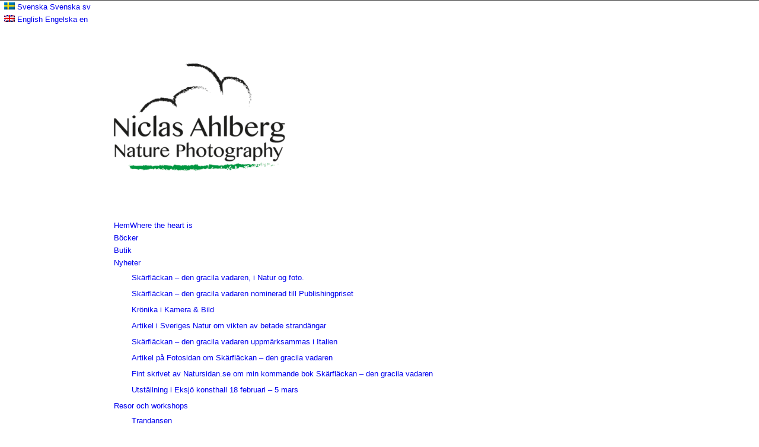

--- FILE ---
content_type: text/html; charset=UTF-8
request_url: https://niclasahlberg.se/portfolio_entries/rorsangare/
body_size: 17202
content:
<!DOCTYPE html>
<html lang="sv-SE" class="html_stretched responsive av-preloader-disabled  html_header_left html_header_sidebar html_logo_left html_menu_right html_slim html_disabled html_mobile_menu_phone html_header_searchicon html_content_align_left html_av-submenu-hidden html_av-submenu-display-click html_av-overlay-side html_av-overlay-side-classic html_av-submenu-noclone html_entry_id_3379 av-cookies-no-cookie-consent av-no-preview av-default-lightbox html_text_menu_active av-mobile-menu-switch-default">
<head>
<meta charset="UTF-8" />
<meta name="robots" content="noindex, follow" />


<!-- mobile setting -->
<meta name="viewport" content="width=device-width, initial-scale=1">

<!-- Scripts/CSS and wp_head hook -->
<title>Rörsångare &#8211; Niclas Ahlberg Nature Photography</title>
<meta name='robots' content='max-image-preview:large' />
<link rel="alternate" hreflang="sv-se" href="https://niclasahlberg.se/portfolio_entries/rorsangare/" />
<link rel="alternate" hreflang="x-default" href="https://niclasahlberg.se/portfolio_entries/rorsangare/" />
<link rel='dns-prefetch' href='//www.googletagmanager.com' />
<link rel="alternate" type="application/rss+xml" title="Niclas Ahlberg Nature Photography &raquo; Webbflöde" href="https://niclasahlberg.se/feed/" />
<link rel="alternate" type="application/rss+xml" title="Niclas Ahlberg Nature Photography &raquo; Kommentarsflöde" href="https://niclasahlberg.se/comments/feed/" />
<link rel="alternate" type="application/rss+xml" title="Webbflöde för Niclas Ahlberg Nature Photography &raquo; Rörsångare, Portfolio Categories" href="https://niclasahlberg.se/portfolio_entries/rorsangare/feed/" />

<!-- google webfont font replacement -->

			<script type='text/javascript'>

				(function() {

					/*	check if webfonts are disabled by user setting via cookie - or user must opt in.	*/
					var html = document.getElementsByTagName('html')[0];
					var cookie_check = html.className.indexOf('av-cookies-needs-opt-in') >= 0 || html.className.indexOf('av-cookies-can-opt-out') >= 0;
					var allow_continue = true;
					var silent_accept_cookie = html.className.indexOf('av-cookies-user-silent-accept') >= 0;

					if( cookie_check && ! silent_accept_cookie )
					{
						if( ! document.cookie.match(/aviaCookieConsent/) || html.className.indexOf('av-cookies-session-refused') >= 0 )
						{
							allow_continue = false;
						}
						else
						{
							if( ! document.cookie.match(/aviaPrivacyRefuseCookiesHideBar/) )
							{
								allow_continue = false;
							}
							else if( ! document.cookie.match(/aviaPrivacyEssentialCookiesEnabled/) )
							{
								allow_continue = false;
							}
							else if( document.cookie.match(/aviaPrivacyGoogleWebfontsDisabled/) )
							{
								allow_continue = false;
							}
						}
					}

					if( allow_continue )
					{
						var f = document.createElement('link');

						f.type 	= 'text/css';
						f.rel 	= 'stylesheet';
						f.href 	= 'https://fonts.googleapis.com/css?family=Lato:300,400,700%7CQuestrial&display=auto';
						f.id 	= 'avia-google-webfont';

						document.getElementsByTagName('head')[0].appendChild(f);
					}
				})();

			</script>
			<style id='wp-img-auto-sizes-contain-inline-css' type='text/css'>
img:is([sizes=auto i],[sizes^="auto," i]){contain-intrinsic-size:3000px 1500px}
/*# sourceURL=wp-img-auto-sizes-contain-inline-css */
</style>
<link rel='stylesheet' id='avia-grid-css' href='https://usercontent.one/wp/niclasahlberg.se/wp-content/themes/enfold/css/grid.css?ver=7.1.3' type='text/css' media='all' />
<link rel='stylesheet' id='avia-base-css' href='https://usercontent.one/wp/niclasahlberg.se/wp-content/themes/enfold/css/base.css?ver=7.1.3' type='text/css' media='all' />
<link rel='stylesheet' id='avia-layout-css' href='https://usercontent.one/wp/niclasahlberg.se/wp-content/themes/enfold/css/layout.css?ver=7.1.3' type='text/css' media='all' />
<link rel='stylesheet' id='avia-module-audioplayer-css' href='https://usercontent.one/wp/niclasahlberg.se/wp-content/themes/enfold/config-templatebuilder/avia-shortcodes/audio-player/audio-player.css?ver=7.1.3' type='text/css' media='all' />
<link rel='stylesheet' id='avia-module-blog-css' href='https://usercontent.one/wp/niclasahlberg.se/wp-content/themes/enfold/config-templatebuilder/avia-shortcodes/blog/blog.css?ver=7.1.3' type='text/css' media='all' />
<link rel='stylesheet' id='avia-module-postslider-css' href='https://usercontent.one/wp/niclasahlberg.se/wp-content/themes/enfold/config-templatebuilder/avia-shortcodes/postslider/postslider.css?ver=7.1.3' type='text/css' media='all' />
<link rel='stylesheet' id='avia-module-button-css' href='https://usercontent.one/wp/niclasahlberg.se/wp-content/themes/enfold/config-templatebuilder/avia-shortcodes/buttons/buttons.css?ver=7.1.3' type='text/css' media='all' />
<link rel='stylesheet' id='avia-module-buttonrow-css' href='https://usercontent.one/wp/niclasahlberg.se/wp-content/themes/enfold/config-templatebuilder/avia-shortcodes/buttonrow/buttonrow.css?ver=7.1.3' type='text/css' media='all' />
<link rel='stylesheet' id='avia-module-button-fullwidth-css' href='https://usercontent.one/wp/niclasahlberg.se/wp-content/themes/enfold/config-templatebuilder/avia-shortcodes/buttons_fullwidth/buttons_fullwidth.css?ver=7.1.3' type='text/css' media='all' />
<link rel='stylesheet' id='avia-module-catalogue-css' href='https://usercontent.one/wp/niclasahlberg.se/wp-content/themes/enfold/config-templatebuilder/avia-shortcodes/catalogue/catalogue.css?ver=7.1.3' type='text/css' media='all' />
<link rel='stylesheet' id='avia-module-comments-css' href='https://usercontent.one/wp/niclasahlberg.se/wp-content/themes/enfold/config-templatebuilder/avia-shortcodes/comments/comments.css?ver=7.1.3' type='text/css' media='all' />
<link rel='stylesheet' id='avia-module-contact-css' href='https://usercontent.one/wp/niclasahlberg.se/wp-content/themes/enfold/config-templatebuilder/avia-shortcodes/contact/contact.css?ver=7.1.3' type='text/css' media='all' />
<link rel='stylesheet' id='avia-module-slideshow-css' href='https://usercontent.one/wp/niclasahlberg.se/wp-content/themes/enfold/config-templatebuilder/avia-shortcodes/slideshow/slideshow.css?ver=7.1.3' type='text/css' media='all' />
<link rel='stylesheet' id='avia-module-slideshow-contentpartner-css' href='https://usercontent.one/wp/niclasahlberg.se/wp-content/themes/enfold/config-templatebuilder/avia-shortcodes/contentslider/contentslider.css?ver=7.1.3' type='text/css' media='all' />
<link rel='stylesheet' id='avia-module-countdown-css' href='https://usercontent.one/wp/niclasahlberg.se/wp-content/themes/enfold/config-templatebuilder/avia-shortcodes/countdown/countdown.css?ver=7.1.3' type='text/css' media='all' />
<link rel='stylesheet' id='avia-module-dynamic-field-css' href='https://usercontent.one/wp/niclasahlberg.se/wp-content/themes/enfold/config-templatebuilder/avia-shortcodes/dynamic_field/dynamic_field.css?ver=7.1.3' type='text/css' media='all' />
<link rel='stylesheet' id='avia-module-gallery-css' href='https://usercontent.one/wp/niclasahlberg.se/wp-content/themes/enfold/config-templatebuilder/avia-shortcodes/gallery/gallery.css?ver=7.1.3' type='text/css' media='all' />
<link rel='stylesheet' id='avia-module-gallery-hor-css' href='https://usercontent.one/wp/niclasahlberg.se/wp-content/themes/enfold/config-templatebuilder/avia-shortcodes/gallery_horizontal/gallery_horizontal.css?ver=7.1.3' type='text/css' media='all' />
<link rel='stylesheet' id='avia-module-maps-css' href='https://usercontent.one/wp/niclasahlberg.se/wp-content/themes/enfold/config-templatebuilder/avia-shortcodes/google_maps/google_maps.css?ver=7.1.3' type='text/css' media='all' />
<link rel='stylesheet' id='avia-module-gridrow-css' href='https://usercontent.one/wp/niclasahlberg.se/wp-content/themes/enfold/config-templatebuilder/avia-shortcodes/grid_row/grid_row.css?ver=7.1.3' type='text/css' media='all' />
<link rel='stylesheet' id='avia-module-heading-css' href='https://usercontent.one/wp/niclasahlberg.se/wp-content/themes/enfold/config-templatebuilder/avia-shortcodes/heading/heading.css?ver=7.1.3' type='text/css' media='all' />
<link rel='stylesheet' id='avia-module-rotator-css' href='https://usercontent.one/wp/niclasahlberg.se/wp-content/themes/enfold/config-templatebuilder/avia-shortcodes/headline_rotator/headline_rotator.css?ver=7.1.3' type='text/css' media='all' />
<link rel='stylesheet' id='avia-module-hr-css' href='https://usercontent.one/wp/niclasahlberg.se/wp-content/themes/enfold/config-templatebuilder/avia-shortcodes/hr/hr.css?ver=7.1.3' type='text/css' media='all' />
<link rel='stylesheet' id='avia-module-icon-css' href='https://usercontent.one/wp/niclasahlberg.se/wp-content/themes/enfold/config-templatebuilder/avia-shortcodes/icon/icon.css?ver=7.1.3' type='text/css' media='all' />
<link rel='stylesheet' id='avia-module-icon-circles-css' href='https://usercontent.one/wp/niclasahlberg.se/wp-content/themes/enfold/config-templatebuilder/avia-shortcodes/icon_circles/icon_circles.css?ver=7.1.3' type='text/css' media='all' />
<link rel='stylesheet' id='avia-module-iconbox-css' href='https://usercontent.one/wp/niclasahlberg.se/wp-content/themes/enfold/config-templatebuilder/avia-shortcodes/iconbox/iconbox.css?ver=7.1.3' type='text/css' media='all' />
<link rel='stylesheet' id='avia-module-icongrid-css' href='https://usercontent.one/wp/niclasahlberg.se/wp-content/themes/enfold/config-templatebuilder/avia-shortcodes/icongrid/icongrid.css?ver=7.1.3' type='text/css' media='all' />
<link rel='stylesheet' id='avia-module-iconlist-css' href='https://usercontent.one/wp/niclasahlberg.se/wp-content/themes/enfold/config-templatebuilder/avia-shortcodes/iconlist/iconlist.css?ver=7.1.3' type='text/css' media='all' />
<link rel='stylesheet' id='avia-module-image-css' href='https://usercontent.one/wp/niclasahlberg.se/wp-content/themes/enfold/config-templatebuilder/avia-shortcodes/image/image.css?ver=7.1.3' type='text/css' media='all' />
<link rel='stylesheet' id='avia-module-image-diff-css' href='https://usercontent.one/wp/niclasahlberg.se/wp-content/themes/enfold/config-templatebuilder/avia-shortcodes/image_diff/image_diff.css?ver=7.1.3' type='text/css' media='all' />
<link rel='stylesheet' id='avia-module-hotspot-css' href='https://usercontent.one/wp/niclasahlberg.se/wp-content/themes/enfold/config-templatebuilder/avia-shortcodes/image_hotspots/image_hotspots.css?ver=7.1.3' type='text/css' media='all' />
<link rel='stylesheet' id='avia-module-sc-lottie-animation-css' href='https://usercontent.one/wp/niclasahlberg.se/wp-content/themes/enfold/config-templatebuilder/avia-shortcodes/lottie_animation/lottie_animation.css?ver=7.1.3' type='text/css' media='all' />
<link rel='stylesheet' id='avia-module-magazine-css' href='https://usercontent.one/wp/niclasahlberg.se/wp-content/themes/enfold/config-templatebuilder/avia-shortcodes/magazine/magazine.css?ver=7.1.3' type='text/css' media='all' />
<link rel='stylesheet' id='avia-module-masonry-css' href='https://usercontent.one/wp/niclasahlberg.se/wp-content/themes/enfold/config-templatebuilder/avia-shortcodes/masonry_entries/masonry_entries.css?ver=7.1.3' type='text/css' media='all' />
<link rel='stylesheet' id='avia-siteloader-css' href='https://usercontent.one/wp/niclasahlberg.se/wp-content/themes/enfold/css/avia-snippet-site-preloader.css?ver=7.1.3' type='text/css' media='all' />
<link rel='stylesheet' id='avia-module-menu-css' href='https://usercontent.one/wp/niclasahlberg.se/wp-content/themes/enfold/config-templatebuilder/avia-shortcodes/menu/menu.css?ver=7.1.3' type='text/css' media='all' />
<link rel='stylesheet' id='avia-module-notification-css' href='https://usercontent.one/wp/niclasahlberg.se/wp-content/themes/enfold/config-templatebuilder/avia-shortcodes/notification/notification.css?ver=7.1.3' type='text/css' media='all' />
<link rel='stylesheet' id='avia-module-numbers-css' href='https://usercontent.one/wp/niclasahlberg.se/wp-content/themes/enfold/config-templatebuilder/avia-shortcodes/numbers/numbers.css?ver=7.1.3' type='text/css' media='all' />
<link rel='stylesheet' id='avia-module-portfolio-css' href='https://usercontent.one/wp/niclasahlberg.se/wp-content/themes/enfold/config-templatebuilder/avia-shortcodes/portfolio/portfolio.css?ver=7.1.3' type='text/css' media='all' />
<link rel='stylesheet' id='avia-module-post-metadata-css' href='https://usercontent.one/wp/niclasahlberg.se/wp-content/themes/enfold/config-templatebuilder/avia-shortcodes/post_metadata/post_metadata.css?ver=7.1.3' type='text/css' media='all' />
<link rel='stylesheet' id='avia-module-progress-bar-css' href='https://usercontent.one/wp/niclasahlberg.se/wp-content/themes/enfold/config-templatebuilder/avia-shortcodes/progressbar/progressbar.css?ver=7.1.3' type='text/css' media='all' />
<link rel='stylesheet' id='avia-module-promobox-css' href='https://usercontent.one/wp/niclasahlberg.se/wp-content/themes/enfold/config-templatebuilder/avia-shortcodes/promobox/promobox.css?ver=7.1.3' type='text/css' media='all' />
<link rel='stylesheet' id='avia-sc-search-css' href='https://usercontent.one/wp/niclasahlberg.se/wp-content/themes/enfold/config-templatebuilder/avia-shortcodes/search/search.css?ver=7.1.3' type='text/css' media='all' />
<link rel='stylesheet' id='avia-module-slideshow-accordion-css' href='https://usercontent.one/wp/niclasahlberg.se/wp-content/themes/enfold/config-templatebuilder/avia-shortcodes/slideshow_accordion/slideshow_accordion.css?ver=7.1.3' type='text/css' media='all' />
<link rel='stylesheet' id='avia-module-slideshow-feature-image-css' href='https://usercontent.one/wp/niclasahlberg.se/wp-content/themes/enfold/config-templatebuilder/avia-shortcodes/slideshow_feature_image/slideshow_feature_image.css?ver=7.1.3' type='text/css' media='all' />
<link rel='stylesheet' id='avia-module-slideshow-fullsize-css' href='https://usercontent.one/wp/niclasahlberg.se/wp-content/themes/enfold/config-templatebuilder/avia-shortcodes/slideshow_fullsize/slideshow_fullsize.css?ver=7.1.3' type='text/css' media='all' />
<link rel='stylesheet' id='avia-module-slideshow-fullscreen-css' href='https://usercontent.one/wp/niclasahlberg.se/wp-content/themes/enfold/config-templatebuilder/avia-shortcodes/slideshow_fullscreen/slideshow_fullscreen.css?ver=7.1.3' type='text/css' media='all' />
<link rel='stylesheet' id='avia-module-slideshow-ls-css' href='https://usercontent.one/wp/niclasahlberg.se/wp-content/themes/enfold/config-templatebuilder/avia-shortcodes/slideshow_layerslider/slideshow_layerslider.css?ver=7.1.3' type='text/css' media='all' />
<link rel='stylesheet' id='avia-module-social-css' href='https://usercontent.one/wp/niclasahlberg.se/wp-content/themes/enfold/config-templatebuilder/avia-shortcodes/social_share/social_share.css?ver=7.1.3' type='text/css' media='all' />
<link rel='stylesheet' id='avia-module-tabsection-css' href='https://usercontent.one/wp/niclasahlberg.se/wp-content/themes/enfold/config-templatebuilder/avia-shortcodes/tab_section/tab_section.css?ver=7.1.3' type='text/css' media='all' />
<link rel='stylesheet' id='avia-module-table-css' href='https://usercontent.one/wp/niclasahlberg.se/wp-content/themes/enfold/config-templatebuilder/avia-shortcodes/table/table.css?ver=7.1.3' type='text/css' media='all' />
<link rel='stylesheet' id='avia-module-tabs-css' href='https://usercontent.one/wp/niclasahlberg.se/wp-content/themes/enfold/config-templatebuilder/avia-shortcodes/tabs/tabs.css?ver=7.1.3' type='text/css' media='all' />
<link rel='stylesheet' id='avia-module-team-css' href='https://usercontent.one/wp/niclasahlberg.se/wp-content/themes/enfold/config-templatebuilder/avia-shortcodes/team/team.css?ver=7.1.3' type='text/css' media='all' />
<link rel='stylesheet' id='avia-module-testimonials-css' href='https://usercontent.one/wp/niclasahlberg.se/wp-content/themes/enfold/config-templatebuilder/avia-shortcodes/testimonials/testimonials.css?ver=7.1.3' type='text/css' media='all' />
<link rel='stylesheet' id='avia-module-timeline-css' href='https://usercontent.one/wp/niclasahlberg.se/wp-content/themes/enfold/config-templatebuilder/avia-shortcodes/timeline/timeline.css?ver=7.1.3' type='text/css' media='all' />
<link rel='stylesheet' id='avia-module-toggles-css' href='https://usercontent.one/wp/niclasahlberg.se/wp-content/themes/enfold/config-templatebuilder/avia-shortcodes/toggles/toggles.css?ver=7.1.3' type='text/css' media='all' />
<link rel='stylesheet' id='avia-module-video-css' href='https://usercontent.one/wp/niclasahlberg.se/wp-content/themes/enfold/config-templatebuilder/avia-shortcodes/video/video.css?ver=7.1.3' type='text/css' media='all' />
<style id='wp-emoji-styles-inline-css' type='text/css'>

	img.wp-smiley, img.emoji {
		display: inline !important;
		border: none !important;
		box-shadow: none !important;
		height: 1em !important;
		width: 1em !important;
		margin: 0 0.07em !important;
		vertical-align: -0.1em !important;
		background: none !important;
		padding: 0 !important;
	}
/*# sourceURL=wp-emoji-styles-inline-css */
</style>
<link rel='stylesheet' id='wp-block-library-css' href='https://niclasahlberg.se/wp-includes/css/dist/block-library/style.min.css?ver=6.9' type='text/css' media='all' />
<style id='global-styles-inline-css' type='text/css'>
:root{--wp--preset--aspect-ratio--square: 1;--wp--preset--aspect-ratio--4-3: 4/3;--wp--preset--aspect-ratio--3-4: 3/4;--wp--preset--aspect-ratio--3-2: 3/2;--wp--preset--aspect-ratio--2-3: 2/3;--wp--preset--aspect-ratio--16-9: 16/9;--wp--preset--aspect-ratio--9-16: 9/16;--wp--preset--color--black: #000000;--wp--preset--color--cyan-bluish-gray: #abb8c3;--wp--preset--color--white: #ffffff;--wp--preset--color--pale-pink: #f78da7;--wp--preset--color--vivid-red: #cf2e2e;--wp--preset--color--luminous-vivid-orange: #ff6900;--wp--preset--color--luminous-vivid-amber: #fcb900;--wp--preset--color--light-green-cyan: #7bdcb5;--wp--preset--color--vivid-green-cyan: #00d084;--wp--preset--color--pale-cyan-blue: #8ed1fc;--wp--preset--color--vivid-cyan-blue: #0693e3;--wp--preset--color--vivid-purple: #9b51e0;--wp--preset--color--metallic-red: #b02b2c;--wp--preset--color--maximum-yellow-red: #edae44;--wp--preset--color--yellow-sun: #eeee22;--wp--preset--color--palm-leaf: #83a846;--wp--preset--color--aero: #7bb0e7;--wp--preset--color--old-lavender: #745f7e;--wp--preset--color--steel-teal: #5f8789;--wp--preset--color--raspberry-pink: #d65799;--wp--preset--color--medium-turquoise: #4ecac2;--wp--preset--gradient--vivid-cyan-blue-to-vivid-purple: linear-gradient(135deg,rgb(6,147,227) 0%,rgb(155,81,224) 100%);--wp--preset--gradient--light-green-cyan-to-vivid-green-cyan: linear-gradient(135deg,rgb(122,220,180) 0%,rgb(0,208,130) 100%);--wp--preset--gradient--luminous-vivid-amber-to-luminous-vivid-orange: linear-gradient(135deg,rgb(252,185,0) 0%,rgb(255,105,0) 100%);--wp--preset--gradient--luminous-vivid-orange-to-vivid-red: linear-gradient(135deg,rgb(255,105,0) 0%,rgb(207,46,46) 100%);--wp--preset--gradient--very-light-gray-to-cyan-bluish-gray: linear-gradient(135deg,rgb(238,238,238) 0%,rgb(169,184,195) 100%);--wp--preset--gradient--cool-to-warm-spectrum: linear-gradient(135deg,rgb(74,234,220) 0%,rgb(151,120,209) 20%,rgb(207,42,186) 40%,rgb(238,44,130) 60%,rgb(251,105,98) 80%,rgb(254,248,76) 100%);--wp--preset--gradient--blush-light-purple: linear-gradient(135deg,rgb(255,206,236) 0%,rgb(152,150,240) 100%);--wp--preset--gradient--blush-bordeaux: linear-gradient(135deg,rgb(254,205,165) 0%,rgb(254,45,45) 50%,rgb(107,0,62) 100%);--wp--preset--gradient--luminous-dusk: linear-gradient(135deg,rgb(255,203,112) 0%,rgb(199,81,192) 50%,rgb(65,88,208) 100%);--wp--preset--gradient--pale-ocean: linear-gradient(135deg,rgb(255,245,203) 0%,rgb(182,227,212) 50%,rgb(51,167,181) 100%);--wp--preset--gradient--electric-grass: linear-gradient(135deg,rgb(202,248,128) 0%,rgb(113,206,126) 100%);--wp--preset--gradient--midnight: linear-gradient(135deg,rgb(2,3,129) 0%,rgb(40,116,252) 100%);--wp--preset--font-size--small: 1rem;--wp--preset--font-size--medium: 1.125rem;--wp--preset--font-size--large: 1.75rem;--wp--preset--font-size--x-large: clamp(1.75rem, 3vw, 2.25rem);--wp--preset--spacing--20: 0.44rem;--wp--preset--spacing--30: 0.67rem;--wp--preset--spacing--40: 1rem;--wp--preset--spacing--50: 1.5rem;--wp--preset--spacing--60: 2.25rem;--wp--preset--spacing--70: 3.38rem;--wp--preset--spacing--80: 5.06rem;--wp--preset--shadow--natural: 6px 6px 9px rgba(0, 0, 0, 0.2);--wp--preset--shadow--deep: 12px 12px 50px rgba(0, 0, 0, 0.4);--wp--preset--shadow--sharp: 6px 6px 0px rgba(0, 0, 0, 0.2);--wp--preset--shadow--outlined: 6px 6px 0px -3px rgb(255, 255, 255), 6px 6px rgb(0, 0, 0);--wp--preset--shadow--crisp: 6px 6px 0px rgb(0, 0, 0);}:root { --wp--style--global--content-size: 800px;--wp--style--global--wide-size: 1130px; }:where(body) { margin: 0; }.wp-site-blocks > .alignleft { float: left; margin-right: 2em; }.wp-site-blocks > .alignright { float: right; margin-left: 2em; }.wp-site-blocks > .aligncenter { justify-content: center; margin-left: auto; margin-right: auto; }:where(.is-layout-flex){gap: 0.5em;}:where(.is-layout-grid){gap: 0.5em;}.is-layout-flow > .alignleft{float: left;margin-inline-start: 0;margin-inline-end: 2em;}.is-layout-flow > .alignright{float: right;margin-inline-start: 2em;margin-inline-end: 0;}.is-layout-flow > .aligncenter{margin-left: auto !important;margin-right: auto !important;}.is-layout-constrained > .alignleft{float: left;margin-inline-start: 0;margin-inline-end: 2em;}.is-layout-constrained > .alignright{float: right;margin-inline-start: 2em;margin-inline-end: 0;}.is-layout-constrained > .aligncenter{margin-left: auto !important;margin-right: auto !important;}.is-layout-constrained > :where(:not(.alignleft):not(.alignright):not(.alignfull)){max-width: var(--wp--style--global--content-size);margin-left: auto !important;margin-right: auto !important;}.is-layout-constrained > .alignwide{max-width: var(--wp--style--global--wide-size);}body .is-layout-flex{display: flex;}.is-layout-flex{flex-wrap: wrap;align-items: center;}.is-layout-flex > :is(*, div){margin: 0;}body .is-layout-grid{display: grid;}.is-layout-grid > :is(*, div){margin: 0;}body{padding-top: 0px;padding-right: 0px;padding-bottom: 0px;padding-left: 0px;}a:where(:not(.wp-element-button)){text-decoration: underline;}:root :where(.wp-element-button, .wp-block-button__link){background-color: #32373c;border-width: 0;color: #fff;font-family: inherit;font-size: inherit;font-style: inherit;font-weight: inherit;letter-spacing: inherit;line-height: inherit;padding-top: calc(0.667em + 2px);padding-right: calc(1.333em + 2px);padding-bottom: calc(0.667em + 2px);padding-left: calc(1.333em + 2px);text-decoration: none;text-transform: inherit;}.has-black-color{color: var(--wp--preset--color--black) !important;}.has-cyan-bluish-gray-color{color: var(--wp--preset--color--cyan-bluish-gray) !important;}.has-white-color{color: var(--wp--preset--color--white) !important;}.has-pale-pink-color{color: var(--wp--preset--color--pale-pink) !important;}.has-vivid-red-color{color: var(--wp--preset--color--vivid-red) !important;}.has-luminous-vivid-orange-color{color: var(--wp--preset--color--luminous-vivid-orange) !important;}.has-luminous-vivid-amber-color{color: var(--wp--preset--color--luminous-vivid-amber) !important;}.has-light-green-cyan-color{color: var(--wp--preset--color--light-green-cyan) !important;}.has-vivid-green-cyan-color{color: var(--wp--preset--color--vivid-green-cyan) !important;}.has-pale-cyan-blue-color{color: var(--wp--preset--color--pale-cyan-blue) !important;}.has-vivid-cyan-blue-color{color: var(--wp--preset--color--vivid-cyan-blue) !important;}.has-vivid-purple-color{color: var(--wp--preset--color--vivid-purple) !important;}.has-metallic-red-color{color: var(--wp--preset--color--metallic-red) !important;}.has-maximum-yellow-red-color{color: var(--wp--preset--color--maximum-yellow-red) !important;}.has-yellow-sun-color{color: var(--wp--preset--color--yellow-sun) !important;}.has-palm-leaf-color{color: var(--wp--preset--color--palm-leaf) !important;}.has-aero-color{color: var(--wp--preset--color--aero) !important;}.has-old-lavender-color{color: var(--wp--preset--color--old-lavender) !important;}.has-steel-teal-color{color: var(--wp--preset--color--steel-teal) !important;}.has-raspberry-pink-color{color: var(--wp--preset--color--raspberry-pink) !important;}.has-medium-turquoise-color{color: var(--wp--preset--color--medium-turquoise) !important;}.has-black-background-color{background-color: var(--wp--preset--color--black) !important;}.has-cyan-bluish-gray-background-color{background-color: var(--wp--preset--color--cyan-bluish-gray) !important;}.has-white-background-color{background-color: var(--wp--preset--color--white) !important;}.has-pale-pink-background-color{background-color: var(--wp--preset--color--pale-pink) !important;}.has-vivid-red-background-color{background-color: var(--wp--preset--color--vivid-red) !important;}.has-luminous-vivid-orange-background-color{background-color: var(--wp--preset--color--luminous-vivid-orange) !important;}.has-luminous-vivid-amber-background-color{background-color: var(--wp--preset--color--luminous-vivid-amber) !important;}.has-light-green-cyan-background-color{background-color: var(--wp--preset--color--light-green-cyan) !important;}.has-vivid-green-cyan-background-color{background-color: var(--wp--preset--color--vivid-green-cyan) !important;}.has-pale-cyan-blue-background-color{background-color: var(--wp--preset--color--pale-cyan-blue) !important;}.has-vivid-cyan-blue-background-color{background-color: var(--wp--preset--color--vivid-cyan-blue) !important;}.has-vivid-purple-background-color{background-color: var(--wp--preset--color--vivid-purple) !important;}.has-metallic-red-background-color{background-color: var(--wp--preset--color--metallic-red) !important;}.has-maximum-yellow-red-background-color{background-color: var(--wp--preset--color--maximum-yellow-red) !important;}.has-yellow-sun-background-color{background-color: var(--wp--preset--color--yellow-sun) !important;}.has-palm-leaf-background-color{background-color: var(--wp--preset--color--palm-leaf) !important;}.has-aero-background-color{background-color: var(--wp--preset--color--aero) !important;}.has-old-lavender-background-color{background-color: var(--wp--preset--color--old-lavender) !important;}.has-steel-teal-background-color{background-color: var(--wp--preset--color--steel-teal) !important;}.has-raspberry-pink-background-color{background-color: var(--wp--preset--color--raspberry-pink) !important;}.has-medium-turquoise-background-color{background-color: var(--wp--preset--color--medium-turquoise) !important;}.has-black-border-color{border-color: var(--wp--preset--color--black) !important;}.has-cyan-bluish-gray-border-color{border-color: var(--wp--preset--color--cyan-bluish-gray) !important;}.has-white-border-color{border-color: var(--wp--preset--color--white) !important;}.has-pale-pink-border-color{border-color: var(--wp--preset--color--pale-pink) !important;}.has-vivid-red-border-color{border-color: var(--wp--preset--color--vivid-red) !important;}.has-luminous-vivid-orange-border-color{border-color: var(--wp--preset--color--luminous-vivid-orange) !important;}.has-luminous-vivid-amber-border-color{border-color: var(--wp--preset--color--luminous-vivid-amber) !important;}.has-light-green-cyan-border-color{border-color: var(--wp--preset--color--light-green-cyan) !important;}.has-vivid-green-cyan-border-color{border-color: var(--wp--preset--color--vivid-green-cyan) !important;}.has-pale-cyan-blue-border-color{border-color: var(--wp--preset--color--pale-cyan-blue) !important;}.has-vivid-cyan-blue-border-color{border-color: var(--wp--preset--color--vivid-cyan-blue) !important;}.has-vivid-purple-border-color{border-color: var(--wp--preset--color--vivid-purple) !important;}.has-metallic-red-border-color{border-color: var(--wp--preset--color--metallic-red) !important;}.has-maximum-yellow-red-border-color{border-color: var(--wp--preset--color--maximum-yellow-red) !important;}.has-yellow-sun-border-color{border-color: var(--wp--preset--color--yellow-sun) !important;}.has-palm-leaf-border-color{border-color: var(--wp--preset--color--palm-leaf) !important;}.has-aero-border-color{border-color: var(--wp--preset--color--aero) !important;}.has-old-lavender-border-color{border-color: var(--wp--preset--color--old-lavender) !important;}.has-steel-teal-border-color{border-color: var(--wp--preset--color--steel-teal) !important;}.has-raspberry-pink-border-color{border-color: var(--wp--preset--color--raspberry-pink) !important;}.has-medium-turquoise-border-color{border-color: var(--wp--preset--color--medium-turquoise) !important;}.has-vivid-cyan-blue-to-vivid-purple-gradient-background{background: var(--wp--preset--gradient--vivid-cyan-blue-to-vivid-purple) !important;}.has-light-green-cyan-to-vivid-green-cyan-gradient-background{background: var(--wp--preset--gradient--light-green-cyan-to-vivid-green-cyan) !important;}.has-luminous-vivid-amber-to-luminous-vivid-orange-gradient-background{background: var(--wp--preset--gradient--luminous-vivid-amber-to-luminous-vivid-orange) !important;}.has-luminous-vivid-orange-to-vivid-red-gradient-background{background: var(--wp--preset--gradient--luminous-vivid-orange-to-vivid-red) !important;}.has-very-light-gray-to-cyan-bluish-gray-gradient-background{background: var(--wp--preset--gradient--very-light-gray-to-cyan-bluish-gray) !important;}.has-cool-to-warm-spectrum-gradient-background{background: var(--wp--preset--gradient--cool-to-warm-spectrum) !important;}.has-blush-light-purple-gradient-background{background: var(--wp--preset--gradient--blush-light-purple) !important;}.has-blush-bordeaux-gradient-background{background: var(--wp--preset--gradient--blush-bordeaux) !important;}.has-luminous-dusk-gradient-background{background: var(--wp--preset--gradient--luminous-dusk) !important;}.has-pale-ocean-gradient-background{background: var(--wp--preset--gradient--pale-ocean) !important;}.has-electric-grass-gradient-background{background: var(--wp--preset--gradient--electric-grass) !important;}.has-midnight-gradient-background{background: var(--wp--preset--gradient--midnight) !important;}.has-small-font-size{font-size: var(--wp--preset--font-size--small) !important;}.has-medium-font-size{font-size: var(--wp--preset--font-size--medium) !important;}.has-large-font-size{font-size: var(--wp--preset--font-size--large) !important;}.has-x-large-font-size{font-size: var(--wp--preset--font-size--x-large) !important;}
/*# sourceURL=global-styles-inline-css */
</style>

<link rel='stylesheet' id='wpml-legacy-dropdown-0-css' href='https://usercontent.one/wp/niclasahlberg.se/wp-content/plugins/sitepress-multilingual-cms/templates/language-switchers/legacy-dropdown/style.min.css?ver=1' type='text/css' media='all' />
<style id='wpml-legacy-dropdown-0-inline-css' type='text/css'>
.wpml-ls-sidebars-sidebar-1, .wpml-ls-sidebars-sidebar-1 .wpml-ls-sub-menu, .wpml-ls-sidebars-sidebar-1 a {border-color:#EEEEEE;}.wpml-ls-sidebars-sidebar-1 a, .wpml-ls-sidebars-sidebar-1 .wpml-ls-sub-menu a, .wpml-ls-sidebars-sidebar-1 .wpml-ls-sub-menu a:link, .wpml-ls-sidebars-sidebar-1 li:not(.wpml-ls-current-language) .wpml-ls-link, .wpml-ls-sidebars-sidebar-1 li:not(.wpml-ls-current-language) .wpml-ls-link:link {color:#444444;background-color:#ffffff;}.wpml-ls-sidebars-sidebar-1 .wpml-ls-sub-menu a:hover,.wpml-ls-sidebars-sidebar-1 .wpml-ls-sub-menu a:focus, .wpml-ls-sidebars-sidebar-1 .wpml-ls-sub-menu a:link:hover, .wpml-ls-sidebars-sidebar-1 .wpml-ls-sub-menu a:link:focus {color:#000000;background-color:#eeeeee;}.wpml-ls-sidebars-sidebar-1 .wpml-ls-current-language > a {color:#444444;background-color:#ffffff;}.wpml-ls-sidebars-sidebar-1 .wpml-ls-current-language:hover>a, .wpml-ls-sidebars-sidebar-1 .wpml-ls-current-language>a:focus {color:#000000;background-color:#eeeeee;}
.wpml-ls-statics-shortcode_actions, .wpml-ls-statics-shortcode_actions .wpml-ls-sub-menu, .wpml-ls-statics-shortcode_actions a {border-color:#EEEEEE;}.wpml-ls-statics-shortcode_actions a, .wpml-ls-statics-shortcode_actions .wpml-ls-sub-menu a, .wpml-ls-statics-shortcode_actions .wpml-ls-sub-menu a:link, .wpml-ls-statics-shortcode_actions li:not(.wpml-ls-current-language) .wpml-ls-link, .wpml-ls-statics-shortcode_actions li:not(.wpml-ls-current-language) .wpml-ls-link:link {color:#444444;background-color:#ffffff;}.wpml-ls-statics-shortcode_actions .wpml-ls-sub-menu a:hover,.wpml-ls-statics-shortcode_actions .wpml-ls-sub-menu a:focus, .wpml-ls-statics-shortcode_actions .wpml-ls-sub-menu a:link:hover, .wpml-ls-statics-shortcode_actions .wpml-ls-sub-menu a:link:focus {color:#000000;background-color:#eeeeee;}.wpml-ls-statics-shortcode_actions .wpml-ls-current-language > a {color:#444444;background-color:#ffffff;}.wpml-ls-statics-shortcode_actions .wpml-ls-current-language:hover>a, .wpml-ls-statics-shortcode_actions .wpml-ls-current-language>a:focus {color:#000000;background-color:#eeeeee;}
#lang_sel img, #lang_sel_list img, #lang_sel_footer img { display: inline; }
/*# sourceURL=wpml-legacy-dropdown-0-inline-css */
</style>
<link rel='stylesheet' id='wpml-legacy-post-translations-0-css' href='https://usercontent.one/wp/niclasahlberg.se/wp-content/plugins/sitepress-multilingual-cms/templates/language-switchers/legacy-post-translations/style.min.css?ver=1' type='text/css' media='all' />
<link rel='stylesheet' id='avia-scs-css' href='https://usercontent.one/wp/niclasahlberg.se/wp-content/themes/enfold/css/shortcodes.css?ver=7.1.3' type='text/css' media='all' />
<link rel='stylesheet' id='avia-fold-unfold-css' href='https://usercontent.one/wp/niclasahlberg.se/wp-content/themes/enfold/css/avia-snippet-fold-unfold.css?ver=7.1.3' type='text/css' media='all' />
<link rel='stylesheet' id='avia-popup-css-css' href='https://usercontent.one/wp/niclasahlberg.se/wp-content/themes/enfold/js/aviapopup/magnific-popup.min.css?ver=7.1.3' type='text/css' media='screen' />
<link rel='stylesheet' id='avia-lightbox-css' href='https://usercontent.one/wp/niclasahlberg.se/wp-content/themes/enfold/css/avia-snippet-lightbox.css?ver=7.1.3' type='text/css' media='screen' />
<link rel='stylesheet' id='avia-widget-css-css' href='https://usercontent.one/wp/niclasahlberg.se/wp-content/themes/enfold/css/avia-snippet-widget.css?ver=7.1.3' type='text/css' media='screen' />
<link rel='stylesheet' id='avia-dynamic-css' href='https://usercontent.one/wp/niclasahlberg.se/wp-content/uploads/dynamic_avia/enfold.css?ver=6965ae0e25242' type='text/css' media='all' />
<link rel='stylesheet' id='avia-custom-css' href='https://usercontent.one/wp/niclasahlberg.se/wp-content/themes/enfold/css/custom.css?ver=7.1.3' type='text/css' media='all' />
<link rel='stylesheet' id='avia-wpml-css' href='https://usercontent.one/wp/niclasahlberg.se/wp-content/themes/enfold/config-wpml/wpml-mod.css?ver=7.1.3' type='text/css' media='all' />
<link rel='stylesheet' id='avia-single-post-3379-css' href='https://usercontent.one/wp/niclasahlberg.se/wp-content/uploads/dynamic_avia/avia_posts_css/post-3379.css?ver=ver-1768316165' type='text/css' media='all' />
<script type="text/javascript" src="https://niclasahlberg.se/wp-includes/js/jquery/jquery.min.js?ver=3.7.1" id="jquery-core-js"></script>
<script type="text/javascript" src="https://niclasahlberg.se/wp-includes/js/jquery/jquery-migrate.min.js?ver=3.4.1" id="jquery-migrate-js"></script>
<script type="text/javascript" src="https://usercontent.one/wp/niclasahlberg.se/wp-content/plugins/sitepress-multilingual-cms/templates/language-switchers/legacy-dropdown/script.min.js?ver=1" id="wpml-legacy-dropdown-0-js"></script>
<script type="text/javascript" src="https://usercontent.one/wp/niclasahlberg.se/wp-content/themes/enfold/js/avia-js.js?ver=7.1.3" id="avia-js-js"></script>
<script type="text/javascript" src="https://usercontent.one/wp/niclasahlberg.se/wp-content/themes/enfold/js/avia-compat.js?ver=7.1.3" id="avia-compat-js"></script>

<!-- Kodblock för ”Google-tagg (gtag.js)” tillagt av Site Kit -->
<!-- Kodblock för ”Google Analytics” tillagt av Site Kit -->
<script type="text/javascript" src="https://www.googletagmanager.com/gtag/js?id=GT-573J9VQ" id="google_gtagjs-js" async></script>
<script type="text/javascript" id="google_gtagjs-js-after">
/* <![CDATA[ */
window.dataLayer = window.dataLayer || [];function gtag(){dataLayer.push(arguments);}
gtag("set","linker",{"domains":["niclasahlberg.se"]});
gtag("js", new Date());
gtag("set", "developer_id.dZTNiMT", true);
gtag("config", "GT-573J9VQ");
//# sourceURL=google_gtagjs-js-after
/* ]]> */
</script>
<script type="text/javascript" src="https://usercontent.one/wp/niclasahlberg.se/wp-content/themes/enfold/config-wpml/wpml-mod.js?ver=7.1.3" id="avia-wpml-script-js"></script>
<script type="text/javascript" src="https://usercontent.one/wp/niclasahlberg.se/wp-content/plugins/google-analyticator/external-tracking.min.js?ver=6.5.7" id="ga-external-tracking-js"></script>
<link rel="https://api.w.org/" href="https://niclasahlberg.se/wp-json/" /><link rel="alternate" title="JSON" type="application/json" href="https://niclasahlberg.se/wp-json/wp/v2/portfolio_entries/688" /><link rel="EditURI" type="application/rsd+xml" title="RSD" href="https://niclasahlberg.se/xmlrpc.php?rsd" />
<meta name="generator" content="WordPress 6.9" />
<meta name="generator" content="WPML ver:4.8.6 stt:1,52;" />
<meta name="generator" content="Site Kit by Google 1.170.0" /><style>[class*=" icon-oc-"],[class^=icon-oc-]{speak:none;font-style:normal;font-weight:400;font-variant:normal;text-transform:none;line-height:1;-webkit-font-smoothing:antialiased;-moz-osx-font-smoothing:grayscale}.icon-oc-one-com-white-32px-fill:before{content:"901"}.icon-oc-one-com:before{content:"900"}#one-com-icon,.toplevel_page_onecom-wp .wp-menu-image{speak:none;display:flex;align-items:center;justify-content:center;text-transform:none;line-height:1;-webkit-font-smoothing:antialiased;-moz-osx-font-smoothing:grayscale}.onecom-wp-admin-bar-item>a,.toplevel_page_onecom-wp>.wp-menu-name{font-size:16px;font-weight:400;line-height:1}.toplevel_page_onecom-wp>.wp-menu-name img{width:69px;height:9px;}.wp-submenu-wrap.wp-submenu>.wp-submenu-head>img{width:88px;height:auto}.onecom-wp-admin-bar-item>a img{height:7px!important}.onecom-wp-admin-bar-item>a img,.toplevel_page_onecom-wp>.wp-menu-name img{opacity:.8}.onecom-wp-admin-bar-item.hover>a img,.toplevel_page_onecom-wp.wp-has-current-submenu>.wp-menu-name img,li.opensub>a.toplevel_page_onecom-wp>.wp-menu-name img{opacity:1}#one-com-icon:before,.onecom-wp-admin-bar-item>a:before,.toplevel_page_onecom-wp>.wp-menu-image:before{content:'';position:static!important;background-color:rgba(240,245,250,.4);border-radius:102px;width:18px;height:18px;padding:0!important}.onecom-wp-admin-bar-item>a:before{width:14px;height:14px}.onecom-wp-admin-bar-item.hover>a:before,.toplevel_page_onecom-wp.opensub>a>.wp-menu-image:before,.toplevel_page_onecom-wp.wp-has-current-submenu>.wp-menu-image:before{background-color:#76b82a}.onecom-wp-admin-bar-item>a{display:inline-flex!important;align-items:center;justify-content:center}#one-com-logo-wrapper{font-size:4em}#one-com-icon{vertical-align:middle}.imagify-welcome{display:none !important;}</style>                    <!-- Tracking code generated with Simple Universal Google Analytics plugin v1.0.5 -->
                    <script>
                    (function(i,s,o,g,r,a,m){i['GoogleAnalyticsObject']=r;i[r]=i[r]||function(){
                    (i[r].q=i[r].q||[]).push(arguments)},i[r].l=1*new Date();a=s.createElement(o),
                    m=s.getElementsByTagName(o)[0];a.async=1;a.src=g;m.parentNode.insertBefore(a,m)
                    })(window,document,'script','//www.google-analytics.com/analytics.js','ga');

                    ga('create', 'UA-9241286-7', 'auto');
                    ga('send', 'pageview');

                    </script>
                    <!-- / Simple Universal Google Analytics plugin -->

<!--[if lt IE 9]><script src="https://usercontent.one/wp/niclasahlberg.se/wp-content/themes/enfold/js/html5shiv.js"></script><![endif]--><link rel="profile" href="https://gmpg.org/xfn/11" />
<link rel="alternate" type="application/rss+xml" title="Niclas Ahlberg Nature Photography RSS2 Feed" href="https://niclasahlberg.se/feed/" />
<link rel="pingback" href="https://niclasahlberg.se/xmlrpc.php" />
<style type="text/css">.recentcomments a{display:inline !important;padding:0 !important;margin:0 !important;}</style><!-- Google Analytics Tracking by Google Analyticator 6.5.7 -->
<script type="text/javascript">
    var analyticsFileTypes = [];
    var analyticsSnippet = 'disabled';
    var analyticsEventTracking = 'enabled';
</script>
<script type="text/javascript">
	(function(i,s,o,g,r,a,m){i['GoogleAnalyticsObject']=r;i[r]=i[r]||function(){
	(i[r].q=i[r].q||[]).push(arguments)},i[r].l=1*new Date();a=s.createElement(o),
	m=s.getElementsByTagName(o)[0];a.async=1;a.src=g;m.parentNode.insertBefore(a,m)
	})(window,document,'script','//www.google-analytics.com/analytics.js','ga');
	ga('create', 'UA-9241286-7', 'auto');
	ga('require', 'linkid', 'linkid.js');
 
	ga('send', 'pageview');
</script>
<style type="text/css">
		@font-face {font-family: 'entypo-fontello-enfold'; font-weight: normal; font-style: normal; font-display: auto;
		src: url('https://usercontent.one/wp/niclasahlberg.se/wp-content/themes/enfold/config-templatebuilder/avia-template-builder/assets/fonts/entypo-fontello-enfold/entypo-fontello-enfold.woff2') format('woff2'),
		url('https://usercontent.one/wp/niclasahlberg.se/wp-content/themes/enfold/config-templatebuilder/avia-template-builder/assets/fonts/entypo-fontello-enfold/entypo-fontello-enfold.woff') format('woff'),
		url('https://usercontent.one/wp/niclasahlberg.se/wp-content/themes/enfold/config-templatebuilder/avia-template-builder/assets/fonts/entypo-fontello-enfold/entypo-fontello-enfold.ttf') format('truetype'),
		url('https://usercontent.one/wp/niclasahlberg.se/wp-content/themes/enfold/config-templatebuilder/avia-template-builder/assets/fonts/entypo-fontello-enfold/entypo-fontello-enfold.svg#entypo-fontello-enfold') format('svg'),
		url('https://usercontent.one/wp/niclasahlberg.se/wp-content/themes/enfold/config-templatebuilder/avia-template-builder/assets/fonts/entypo-fontello-enfold/entypo-fontello-enfold.eot'),
		url('https://usercontent.one/wp/niclasahlberg.se/wp-content/themes/enfold/config-templatebuilder/avia-template-builder/assets/fonts/entypo-fontello-enfold/entypo-fontello-enfold.eot?#iefix') format('embedded-opentype');
		}

		#top .avia-font-entypo-fontello-enfold, body .avia-font-entypo-fontello-enfold, html body [data-av_iconfont='entypo-fontello-enfold']:before{ font-family: 'entypo-fontello-enfold'; }
		
		@font-face {font-family: 'entypo-fontello'; font-weight: normal; font-style: normal; font-display: auto;
		src: url('https://usercontent.one/wp/niclasahlberg.se/wp-content/themes/enfold/config-templatebuilder/avia-template-builder/assets/fonts/entypo-fontello/entypo-fontello.woff2') format('woff2'),
		url('https://usercontent.one/wp/niclasahlberg.se/wp-content/themes/enfold/config-templatebuilder/avia-template-builder/assets/fonts/entypo-fontello/entypo-fontello.woff') format('woff'),
		url('https://usercontent.one/wp/niclasahlberg.se/wp-content/themes/enfold/config-templatebuilder/avia-template-builder/assets/fonts/entypo-fontello/entypo-fontello.ttf') format('truetype'),
		url('https://usercontent.one/wp/niclasahlberg.se/wp-content/themes/enfold/config-templatebuilder/avia-template-builder/assets/fonts/entypo-fontello/entypo-fontello.svg#entypo-fontello') format('svg'),
		url('https://usercontent.one/wp/niclasahlberg.se/wp-content/themes/enfold/config-templatebuilder/avia-template-builder/assets/fonts/entypo-fontello/entypo-fontello.eot'),
		url('https://usercontent.one/wp/niclasahlberg.se/wp-content/themes/enfold/config-templatebuilder/avia-template-builder/assets/fonts/entypo-fontello/entypo-fontello.eot?#iefix') format('embedded-opentype');
		}

		#top .avia-font-entypo-fontello, body .avia-font-entypo-fontello, html body [data-av_iconfont='entypo-fontello']:before{ font-family: 'entypo-fontello'; }
		</style>

<!--
Debugging Info for Theme support: 

Theme: Enfold
Version: 7.1.3
Installed: enfold
AviaFramework Version: 5.6
AviaBuilder Version: 6.0
aviaElementManager Version: 1.0.1
ML:8589934592-PU:38-PLA:16
WP:6.9
Compress: CSS:disabled - JS:disabled
Updates: enabled - token has changed and not verified
PLAu:15
-->
</head>

<body data-rsssl=1 id="top" class="archive tax-portfolio_entries term-rorsangare term-688 wp-theme-enfold stretched rtl_columns av-curtain-numeric lato questrial  avia-responsive-images-support" itemscope="itemscope" itemtype="https://schema.org/WebPage" >

	
	<div id='wrap_all'>

	
<header id='header' class='all_colors header_color light_bg_color  av_header_left av_header_sidebar av_never_sticky'  data-av_shrink_factor='50' role="banner" itemscope="itemscope" itemtype="https://schema.org/WPHeader" >

		<div  id='header_main' class='container_wrap container_wrap_logo'>

        <ul class='avia_wpml_language_switch avia_wpml_language_switch_extra'><li class='language_sv avia_current_lang'><a href='https://niclasahlberg.se/portfolio_entries/rorsangare/'>	<span class='language_flag'><img title='Svenska' src='https://usercontent.one/wp/niclasahlberg.se/wp-content/plugins/sitepress-multilingual-cms/res/flags/sv.png' alt='Svenska' /></span>	<span class='language_native'>Svenska</span>	<span class='language_translated'>Svenska</span>	<span class='language_code'>sv</span></a></li><li class='language_en '><a href='https://niclasahlberg.se/?lang=en'>	<span class='language_flag'><img title='English' src='https://usercontent.one/wp/niclasahlberg.se/wp-content/plugins/sitepress-multilingual-cms/res/flags/en.png' alt='English' /></span>	<span class='language_native'>English</span>	<span class='language_translated'>Engelska</span>	<span class='language_code'>en</span></a></li></ul><div class='container av-logo-container'><div class='inner-container'><span class='logo avia-standard-logo'><a href='https://niclasahlberg.se/' class='' aria-label='Niclas Ahlberg Nature Photography' ><img src="https://usercontent.one/wp/niclasahlberg.se/wp-content/uploads/2015/03/NANPwebb-400x400.png" height="100" width="300" alt='Niclas Ahlberg Nature Photography' title='' /></a></span><nav class='main_menu' data-selectname='Välj en sida'  role="navigation" itemscope="itemscope" itemtype="https://schema.org/SiteNavigationElement" ><div class="avia-menu av-main-nav-wrap"><ul role="menu" class="menu av-main-nav" id="avia-menu"><li role="menuitem" id="menu-item-451" class="menu-item menu-item-type-post_type menu-item-object-page menu-item-home menu-item-mega-parent  menu-item-top-level menu-item-top-level-1"><a href="https://niclasahlberg.se/" itemprop="url" tabindex="0"><span class="avia-bullet"></span><span class="avia-menu-text">Hem</span><span class="avia-menu-subtext">Where the heart is</span><span class="avia-menu-fx"><span class="avia-arrow-wrap"><span class="avia-arrow"></span></span></span></a></li>
<li role="menuitem" id="menu-item-66792" class="menu-item menu-item-type-custom menu-item-object-custom menu-item-top-level menu-item-top-level-2"><a href="https://c3dbdc-28.myshopify.com/collections/bocker" itemprop="url" tabindex="0"><span class="avia-bullet"></span><span class="avia-menu-text">Böcker</span><span class="avia-menu-fx"><span class="avia-arrow-wrap"><span class="avia-arrow"></span></span></span></a></li>
<li role="menuitem" id="menu-item-66775" class="menu-item menu-item-type-custom menu-item-object-custom menu-item-mega-parent  menu-item-top-level menu-item-top-level-3"><a href="https://c3dbdc-28.myshopify.com/" itemprop="url" tabindex="0"><span class="avia-bullet"></span><span class="avia-menu-text">Butik</span><span class="avia-menu-fx"><span class="avia-arrow-wrap"><span class="avia-arrow"></span></span></span></a></li>
<li role="menuitem" id="menu-item-39615" class="menu-item menu-item-type-post_type menu-item-object-page menu-item-has-children menu-item-top-level menu-item-top-level-4"><a href="https://niclasahlberg.se/nyheter/" itemprop="url" tabindex="0"><span class="avia-bullet"></span><span class="avia-menu-text">Nyheter</span><span class="avia-menu-fx"><span class="avia-arrow-wrap"><span class="avia-arrow"></span></span></span></a>


<ul class="sub-menu">
	<li role="menuitem" id="menu-item-66791" class="menu-item menu-item-type-post_type menu-item-object-post"><a href="https://niclasahlberg.se/skarflackan-den-gracila-vadaren-i-natur-og-foto/" itemprop="url" tabindex="0"><span class="avia-bullet"></span><span class="avia-menu-text">Skärfläckan – den gracila vadaren, i Natur og foto.</span></a></li>
	<li role="menuitem" id="menu-item-66319" class="menu-item menu-item-type-post_type menu-item-object-post"><a href="https://niclasahlberg.se/skarflackan-den-gracila-vadaren-nominerad-till-publishingpriset/" itemprop="url" tabindex="0"><span class="avia-bullet"></span><span class="avia-menu-text">Skärfläckan – den gracila vadaren nominerad till Publishingpriset</span></a></li>
	<li role="menuitem" id="menu-item-64720" class="menu-item menu-item-type-post_type menu-item-object-post"><a href="https://niclasahlberg.se/kronika-i-kamera-bild/" itemprop="url" tabindex="0"><span class="avia-bullet"></span><span class="avia-menu-text">Krönika i Kamera &amp; Bild</span></a></li>
	<li role="menuitem" id="menu-item-64721" class="menu-item menu-item-type-post_type menu-item-object-post"><a href="https://niclasahlberg.se/artikel-i-sveriges-natur-om-vikten-av-betade-strandangar/" itemprop="url" tabindex="0"><span class="avia-bullet"></span><span class="avia-menu-text">Artikel i Sveriges Natur om vikten av betade strandängar</span></a></li>
	<li role="menuitem" id="menu-item-63224" class="menu-item menu-item-type-post_type menu-item-object-post"><a href="https://niclasahlberg.se/skarflackan-den-gracila-vadaren-uppmarksammas-i-italien/" itemprop="url" tabindex="0"><span class="avia-bullet"></span><span class="avia-menu-text">Skärfläckan – den gracila vadaren uppmärksammas i Italien</span></a></li>
	<li role="menuitem" id="menu-item-60458" class="menu-item menu-item-type-post_type menu-item-object-post"><a href="https://niclasahlberg.se/artikel-pa-fotosidan-om-skarflackan-den-gracila-vadaren/" itemprop="url" tabindex="0"><span class="avia-bullet"></span><span class="avia-menu-text">Artikel på Fotosidan om Skärfläckan – den gracila vadaren</span></a></li>
	<li role="menuitem" id="menu-item-58639" class="menu-item menu-item-type-post_type menu-item-object-post"><a href="https://niclasahlberg.se/fint-skrivet-av-natursidan-se-om-min-kommande-bok-skarflackan-den-gracila-vadaren/" itemprop="url" tabindex="0"><span class="avia-bullet"></span><span class="avia-menu-text">Fint skrivet av Natursidan.se om min kommande bok Skärfläckan – den gracila vadaren</span></a></li>
	<li role="menuitem" id="menu-item-54371" class="menu-item menu-item-type-post_type menu-item-object-post"><a href="https://niclasahlberg.se/utstallning-i-eksjo-konsthall-18-februari-5-mars/" itemprop="url" tabindex="0"><span class="avia-bullet"></span><span class="avia-menu-text">Utställning i Eksjö konsthall 18 februari – 5 mars</span></a></li>
</ul>
</li>
<li role="menuitem" id="menu-item-53174" class="menu-item menu-item-type-post_type menu-item-object-page menu-item-has-children menu-item-top-level menu-item-top-level-5"><a href="https://niclasahlberg.se/resor-och-workshops/" itemprop="url" tabindex="0"><span class="avia-bullet"></span><span class="avia-menu-text">Resor och workshops</span><span class="avia-menu-fx"><span class="avia-arrow-wrap"><span class="avia-arrow"></span></span></span></a>


<ul class="sub-menu">
	<li role="menuitem" id="menu-item-74162" class="menu-item menu-item-type-post_type menu-item-object-portfolio"><a href="https://niclasahlberg.se/portfolio-item/trandansen/" itemprop="url" tabindex="0"><span class="avia-bullet"></span><span class="avia-menu-text">Trandansen</span></a></li>
	<li role="menuitem" id="menu-item-74240" class="menu-item menu-item-type-post_type menu-item-object-portfolio"><a href="https://niclasahlberg.se/portfolio-item/expedition-tundrans-faglar/" itemprop="url" tabindex="0"><span class="avia-bullet"></span><span class="avia-menu-text">Expedition tundrans fåglar</span></a></li>
	<li role="menuitem" id="menu-item-74294" class="menu-item menu-item-type-post_type menu-item-object-portfolio"><a href="https://niclasahlberg.se/portfolio-item/stora-karlso-fagelparadiset/" itemprop="url" tabindex="0"><span class="avia-bullet"></span><span class="avia-menu-text">Stora karlsö – Fågelparadiset</span></a></li>
	<li role="menuitem" id="menu-item-74298" class="menu-item menu-item-type-post_type menu-item-object-portfolio"><a href="https://niclasahlberg.se/portfolio-item/sparvhoksaction/" itemprop="url" tabindex="0"><span class="avia-bullet"></span><span class="avia-menu-text">Sparvhöksaction</span></a></li>
	<li role="menuitem" id="menu-item-74314" class="menu-item menu-item-type-post_type menu-item-object-portfolio"><a href="https://niclasahlberg.se/portfolio-item/rovfaglar-i-hostlandskap/" itemprop="url" tabindex="0"><span class="avia-bullet"></span><span class="avia-menu-text">Rovfåglar i höstlandskap</span></a></li>
	<li role="menuitem" id="menu-item-74112" class="menu-item menu-item-type-post_type menu-item-object-portfolio"><a href="https://niclasahlberg.se/portfolio-item/flamingos-i-spanien/" itemprop="url" tabindex="0"><span class="avia-bullet"></span><span class="avia-menu-text">Flamingos i Spanien</span></a></li>
</ul>
</li>
<li role="menuitem" id="menu-item-36851" class="menu-item menu-item-type-post_type menu-item-object-post menu-item-top-level menu-item-top-level-6"><a href="https://niclasahlberg.se/utstallningar/" itemprop="url" tabindex="0"><span class="avia-bullet"></span><span class="avia-menu-text">Utställningar</span><span class="avia-menu-fx"><span class="avia-arrow-wrap"><span class="avia-arrow"></span></span></span></a></li>
<li role="menuitem" id="menu-item-45309" class="menu-item menu-item-type-post_type menu-item-object-page menu-item-mega-parent  menu-item-top-level menu-item-top-level-7"><a href="https://niclasahlberg.se/filmer/" itemprop="url" tabindex="0"><span class="avia-bullet"></span><span class="avia-menu-text">Filmer</span><span class="avia-menu-fx"><span class="avia-arrow-wrap"><span class="avia-arrow"></span></span></span></a></li>
<li role="menuitem" id="menu-item-4681" class="menu-item menu-item-type-post_type menu-item-object-page menu-item-has-children menu-item-mega-parent  menu-item-top-level menu-item-top-level-8"><a href="https://niclasahlberg.se/bilder/" itemprop="url" tabindex="0"><span class="avia-bullet"></span><span class="avia-menu-text">Bilder</span><span class="avia-menu-fx"><span class="avia-arrow-wrap"><span class="avia-arrow"></span></span></span></a>
<div class='avia_mega_div avia_mega3 nine units'>

<ul class="sub-menu">
	<li role="menuitem" id="menu-item-1723" class="menu-item menu-item-type-post_type menu-item-object-page avia_mega_menu_columns_3 three units  avia_mega_menu_columns_first"><span class='mega_menu_title heading-color av-special-font'><a href='https://niclasahlberg.se/basta-bilderna/'>Bästa bilderna</a></span></li>
	<li role="menuitem" id="menu-item-4678" class="menu-item menu-item-type-post_type menu-item-object-page menu-item-has-children avia_mega_menu_columns_3 three units "><span class='mega_menu_title heading-color av-special-font'><a href='https://niclasahlberg.se/bilder-pa-annat/'>Bilder på annat</a></span>
	<ul class="sub-menu">
		<li role="menuitem" id="menu-item-36902" class="menu-item menu-item-type-post_type menu-item-object-portfolio"><a href="https://niclasahlberg.se/portfolio-item/dronarbilder/" itemprop="url" tabindex="0"><span class="avia-bullet"></span><span class="avia-menu-text">Drönarbilder</span></a></li>
		<li role="menuitem" id="menu-item-1814" class="menu-item menu-item-type-post_type menu-item-object-page"><a href="https://niclasahlberg.se/daggdjur/" itemprop="url" tabindex="0"><span class="avia-bullet"></span><span class="avia-menu-text">Däggdjur</span></a></li>
		<li role="menuitem" id="menu-item-7022" class="menu-item menu-item-type-post_type menu-item-object-page"><a href="https://niclasahlberg.se/familjen/" itemprop="url" tabindex="0"><span class="avia-bullet"></span><span class="avia-menu-text">Familjen</span></a></li>
		<li role="menuitem" id="menu-item-34105" class="menu-item menu-item-type-post_type menu-item-object-page"><a href="https://niclasahlberg.se/fiskar/" itemprop="url" tabindex="0"><span class="avia-bullet"></span><span class="avia-menu-text">Fiskar</span></a></li>
		<li role="menuitem" id="menu-item-7366" class="menu-item menu-item-type-post_type menu-item-object-page"><a href="https://niclasahlberg.se/bilder-pa-annat/groddjur/" itemprop="url" tabindex="0"><span class="avia-bullet"></span><span class="avia-menu-text">Groddjur</span></a></li>
		<li role="menuitem" id="menu-item-1974" class="menu-item menu-item-type-post_type menu-item-object-page"><a href="https://niclasahlberg.se/insekter/" itemprop="url" tabindex="0"><span class="avia-bullet"></span><span class="avia-menu-text">Insekter</span></a></li>
		<li role="menuitem" id="menu-item-945" class="menu-item menu-item-type-post_type menu-item-object-page"><a href="https://niclasahlberg.se/kitesurfing-kitewing/" itemprop="url" tabindex="0"><span class="avia-bullet"></span><span class="avia-menu-text">Kitesurfing/Kitewing</span></a></li>
		<li role="menuitem" id="menu-item-563" class="menu-item menu-item-type-post_type menu-item-object-page menu-item-has-children"><a href="https://niclasahlberg.se/landskap/" itemprop="url" tabindex="0"><span class="avia-bullet"></span><span class="avia-menu-text">Landskap/Objekt</span></a>
		<ul class="sub-menu">
			<li role="menuitem" id="menu-item-73583" class="menu-item menu-item-type-post_type menu-item-object-portfolio"><a href="https://niclasahlberg.se/portfolio-item/ggn-gotland-grand-national/" itemprop="url" tabindex="0"><span class="avia-bullet"></span><span class="avia-menu-text">GGN -Gotland Grand National</span></a></li>
		</ul>
</li>
		<li role="menuitem" id="menu-item-36506" class="menu-item menu-item-type-post_type menu-item-object-page menu-item-has-children"><a href="https://niclasahlberg.se/vaxter/" itemprop="url" tabindex="0"><span class="avia-bullet"></span><span class="avia-menu-text">Växter</span></a>
		<ul class="sub-menu">
			<li role="menuitem" id="menu-item-4693" class="menu-item menu-item-type-post_type menu-item-object-page"><a href="https://niclasahlberg.se/bilder-pa-annat/orkideer/" itemprop="url" tabindex="0"><span class="avia-bullet"></span><span class="avia-menu-text">Orkidéer</span></a></li>
		</ul>
</li>
		<li role="menuitem" id="menu-item-934" class="menu-item menu-item-type-post_type menu-item-object-page"><a href="https://niclasahlberg.se/reptiler/" itemprop="url" tabindex="0"><span class="avia-bullet"></span><span class="avia-menu-text">Reptiler</span></a></li>
	</ul>
</li>
	<li role="menuitem" id="menu-item-940" class="menu-item menu-item-type-post_type menu-item-object-page menu-item-has-children avia_mega_menu_columns_3 three units avia_mega_menu_columns_last"><span class='mega_menu_title heading-color av-special-font'><a href='https://niclasahlberg.se/fagelbilder/'>Fågelbilder</a></span>
	<ul class="sub-menu">
		<li role="menuitem" id="menu-item-1297" class="menu-item menu-item-type-post_type menu-item-object-page"><a href="https://niclasahlberg.se/portfolio/alkor/" itemprop="url" tabindex="0"><span class="avia-bullet"></span><span class="avia-menu-text">Alkor</span></a></li>
		<li role="menuitem" id="menu-item-2007" class="menu-item menu-item-type-post_type menu-item-object-page"><a href="https://niclasahlberg.se/portfolio/doppingar/" itemprop="url" tabindex="0"><span class="avia-bullet"></span><span class="avia-menu-text">Doppingar</span></a></li>
		<li role="menuitem" id="menu-item-2050" class="menu-item menu-item-type-post_type menu-item-object-page"><a href="https://niclasahlberg.se/portfolio/duvor/" itemprop="url" tabindex="0"><span class="avia-bullet"></span><span class="avia-menu-text">Duvor</span></a></li>
		<li role="menuitem" id="menu-item-1357" class="menu-item menu-item-type-post_type menu-item-object-page"><a href="https://niclasahlberg.se/portfolio/hackspettar/" itemprop="url" tabindex="0"><span class="avia-bullet"></span><span class="avia-menu-text">Hackspettar</span></a></li>
		<li role="menuitem" id="menu-item-9063" class="menu-item menu-item-type-post_type menu-item-object-page"><a href="https://niclasahlberg.se/havsfaglar/" itemprop="url" tabindex="0"><span class="avia-bullet"></span><span class="avia-menu-text">Havsfåglar</span></a></li>
		<li role="menuitem" id="menu-item-4390" class="menu-item menu-item-type-post_type menu-item-object-page"><a href="https://niclasahlberg.se/hagrar-storkar-och-tranor/" itemprop="url" tabindex="0"><span class="avia-bullet"></span><span class="avia-menu-text">Hägrar, storkar och tranor</span></a></li>
		<li role="menuitem" id="menu-item-2502" class="menu-item menu-item-type-post_type menu-item-object-page"><a href="https://niclasahlberg.se/portfolio/honsfaglar/" itemprop="url" tabindex="0"><span class="avia-bullet"></span><span class="avia-menu-text">Hönsfåglar</span></a></li>
		<li role="menuitem" id="menu-item-1829" class="menu-item menu-item-type-post_type menu-item-object-page"><a href="https://niclasahlberg.se/portfolio/krokfaglar/" itemprop="url" tabindex="0"><span class="avia-bullet"></span><span class="avia-menu-text">Kråkfåglar</span></a></li>
		<li role="menuitem" id="menu-item-2945" class="menu-item menu-item-type-post_type menu-item-object-page"><a href="https://niclasahlberg.se/lommar/" itemprop="url" tabindex="0"><span class="avia-bullet"></span><span class="avia-menu-text">Lommar</span></a></li>
		<li role="menuitem" id="menu-item-1236" class="menu-item menu-item-type-post_type menu-item-object-page"><a href="https://niclasahlberg.se/masfaglar/" itemprop="url" tabindex="0"><span class="avia-bullet"></span><span class="avia-menu-text">Måsfåglar och labbar</span></a></li>
		<li role="menuitem" id="menu-item-30779" class="menu-item menu-item-type-post_type menu-item-object-page"><a href="https://niclasahlberg.se/pingviner-2/" itemprop="url" tabindex="0"><span class="avia-bullet"></span><span class="avia-menu-text">Pingviner</span></a></li>
		<li role="menuitem" id="menu-item-4602" class="menu-item menu-item-type-post_type menu-item-object-page"><a href="https://niclasahlberg.se/praktfaglar/" itemprop="url" tabindex="0"><span class="avia-bullet"></span><span class="avia-menu-text">Praktfåglar</span></a></li>
		<li role="menuitem" id="menu-item-2653" class="menu-item menu-item-type-post_type menu-item-object-page"><a href="https://niclasahlberg.se/rallar/" itemprop="url" tabindex="0"><span class="avia-bullet"></span><span class="avia-menu-text">Rallar</span></a></li>
		<li role="menuitem" id="menu-item-3426" class="menu-item menu-item-type-post_type menu-item-object-page"><a href="https://niclasahlberg.se/rariteter-i-sverige/" itemprop="url" tabindex="0"><span class="avia-bullet"></span><span class="avia-menu-text">Rariteter i Sverige</span></a></li>
		<li role="menuitem" id="menu-item-820" class="menu-item menu-item-type-post_type menu-item-object-page menu-item-has-children"><a href="https://niclasahlberg.se/portfolio/rovfaglar/" itemprop="url" tabindex="0"><span class="avia-bullet"></span><span class="avia-menu-text">Rovfåglar</span></a>
		<ul class="sub-menu">
			<li role="menuitem" id="menu-item-2531" class="menu-item menu-item-type-post_type menu-item-object-page"><a href="https://niclasahlberg.se/portfolio/rovfaglar/ugglor/" itemprop="url" tabindex="0"><span class="avia-bullet"></span><span class="avia-menu-text">Ugglor/ Nattskärror</span></a></li>
		</ul>
</li>
		<li role="menuitem" id="menu-item-1170" class="menu-item menu-item-type-post_type menu-item-object-page"><a href="https://niclasahlberg.se/portfolio/sjofaglar/" itemprop="url" tabindex="0"><span class="avia-bullet"></span><span class="avia-menu-text">Sjöfåglar</span></a></li>
		<li role="menuitem" id="menu-item-1175" class="menu-item menu-item-type-post_type menu-item-object-page"><a href="https://niclasahlberg.se/skarvar-och-pelikaner/" itemprop="url" tabindex="0"><span class="avia-bullet"></span><span class="avia-menu-text">Skarvar och Pelikaner</span></a></li>
		<li role="menuitem" id="menu-item-2553" class="menu-item menu-item-type-post_type menu-item-object-page"><a href="https://niclasahlberg.se/portfolio/svanar-och-gass/" itemprop="url" tabindex="0"><span class="avia-bullet"></span><span class="avia-menu-text">Svanar och Gäss</span></a></li>
		<li role="menuitem" id="menu-item-2272" class="menu-item menu-item-type-post_type menu-item-object-page"><a href="https://niclasahlberg.se/portfolio/trappar/" itemprop="url" tabindex="0"><span class="avia-bullet"></span><span class="avia-menu-text">Trappar</span></a></li>
		<li role="menuitem" id="menu-item-1277" class="menu-item menu-item-type-post_type menu-item-object-page menu-item-has-children"><a href="https://niclasahlberg.se/portfolio/tattingar/" itemprop="url" tabindex="0"><span class="avia-bullet"></span><span class="avia-menu-text">Tättingar</span></a>
		<ul class="sub-menu">
			<li role="menuitem" id="menu-item-1462" class="menu-item menu-item-type-post_type menu-item-object-page"><a href="https://niclasahlberg.se/portfolio/tattingar/finkar/" itemprop="url" tabindex="0"><span class="avia-bullet"></span><span class="avia-menu-text">Finkar</span></a></li>
			<li role="menuitem" id="menu-item-2246" class="menu-item menu-item-type-post_type menu-item-object-page"><a href="https://niclasahlberg.se/portfolio/tattingar/flugsnappare/" itemprop="url" tabindex="0"><span class="avia-bullet"></span><span class="avia-menu-text">Flugsnappare</span></a></li>
			<li role="menuitem" id="menu-item-62017" class="menu-item menu-item-type-post_type menu-item-object-page"><a href="https://niclasahlberg.se/gardsmygar/" itemprop="url" tabindex="0"><span class="avia-bullet"></span><span class="avia-menu-text">Gärdsmygar</span></a></li>
			<li role="menuitem" id="menu-item-5106" class="menu-item menu-item-type-post_type menu-item-object-page"><a href="https://niclasahlberg.se/larkor/" itemprop="url" tabindex="0"><span class="avia-bullet"></span><span class="avia-menu-text">Lärkor</span></a></li>
			<li role="menuitem" id="menu-item-1280" class="menu-item menu-item-type-post_type menu-item-object-page"><a href="https://niclasahlberg.se/portfolio/tattingar/mesar/" itemprop="url" tabindex="0"><span class="avia-bullet"></span><span class="avia-menu-text">Mesar</span></a></li>
			<li role="menuitem" id="menu-item-36724" class="menu-item menu-item-type-post_type menu-item-object-portfolio"><a href="https://niclasahlberg.se/portfolio-item/sidensvans/" itemprop="url" tabindex="0"><span class="avia-bullet"></span><span class="avia-menu-text">Sidensvans – Bombycilla garrulus</span></a></li>
			<li role="menuitem" id="menu-item-36723" class="menu-item menu-item-type-post_type menu-item-object-portfolio"><a href="https://niclasahlberg.se/portfolio-item/sommargylling-oriolus-oriolus/" itemprop="url" tabindex="0"><span class="avia-bullet"></span><span class="avia-menu-text">Sommargylling (Oriolus oriolus)</span></a></li>
			<li role="menuitem" id="menu-item-1717" class="menu-item menu-item-type-post_type menu-item-object-page"><a href="https://niclasahlberg.se/portfolio/tattingar/sparvar/" itemprop="url" tabindex="0"><span class="avia-bullet"></span><span class="avia-menu-text">Sparvar</span></a></li>
			<li role="menuitem" id="menu-item-2245" class="menu-item menu-item-type-post_type menu-item-object-page"><a href="https://niclasahlberg.se/portfolio/tattingar/svalor/" itemprop="url" tabindex="0"><span class="avia-bullet"></span><span class="avia-menu-text">Svalor</span></a></li>
			<li role="menuitem" id="menu-item-3306" class="menu-item menu-item-type-post_type menu-item-object-page"><a href="https://niclasahlberg.se/sangare/" itemprop="url" tabindex="0"><span class="avia-bullet"></span><span class="avia-menu-text">Sångare</span></a></li>
			<li role="menuitem" id="menu-item-2247" class="menu-item menu-item-type-post_type menu-item-object-page"><a href="https://niclasahlberg.se/portfolio/tattingar/trastar/" itemprop="url" tabindex="0"><span class="avia-bullet"></span><span class="avia-menu-text">Trastar</span></a></li>
			<li role="menuitem" id="menu-item-61707" class="menu-item menu-item-type-post_type menu-item-object-page"><a href="https://niclasahlberg.se/trupialer/" itemprop="url" tabindex="0"><span class="avia-bullet"></span><span class="avia-menu-text">Trupialer</span></a></li>
			<li role="menuitem" id="menu-item-62073" class="menu-item menu-item-type-post_type menu-item-object-page"><a href="https://niclasahlberg.se/tyranner/" itemprop="url" tabindex="0"><span class="avia-bullet"></span><span class="avia-menu-text">Tyranner</span></a></li>
			<li role="menuitem" id="menu-item-2244" class="menu-item menu-item-type-post_type menu-item-object-page"><a href="https://niclasahlberg.se/portfolio/tattingar/tornskator/" itemprop="url" tabindex="0"><span class="avia-bullet"></span><span class="avia-menu-text">Törnskator</span></a></li>
			<li role="menuitem" id="menu-item-2443" class="menu-item menu-item-type-post_type menu-item-object-page"><a href="https://niclasahlberg.se/arlor-och-piplarkor/" itemprop="url" tabindex="0"><span class="avia-bullet"></span><span class="avia-menu-text">Ärlor och Piplärkor</span></a></li>
		</ul>
</li>
		<li role="menuitem" id="menu-item-1341" class="menu-item menu-item-type-post_type menu-item-object-page"><a href="https://niclasahlberg.se/portfolio/vadare/" itemprop="url" tabindex="0"><span class="avia-bullet"></span><span class="avia-menu-text">Vadare</span></a></li>
	</ul>
</li>
</ul>

</div>
</li>
<li role="menuitem" id="menu-item-2818" class="menu-item menu-item-type-post_type menu-item-object-page menu-item-mega-parent  menu-item-top-level menu-item-top-level-9"><a href="https://niclasahlberg.se/newsletter/" itemprop="url" tabindex="0"><span class="avia-bullet"></span><span class="avia-menu-text">Newsletter</span><span class="avia-menu-fx"><span class="avia-arrow-wrap"><span class="avia-arrow"></span></span></span></a></li>
<li role="menuitem" id="menu-item-2031" class="menu-item menu-item-type-post_type menu-item-object-page menu-item-mega-parent  menu-item-top-level menu-item-top-level-10"><a href="https://niclasahlberg.se/senaste-manaden/" itemprop="url" tabindex="0"><span class="avia-bullet"></span><span class="avia-menu-text">Senaste bilderna!</span><span class="avia-menu-fx"><span class="avia-arrow-wrap"><span class="avia-arrow"></span></span></span></a></li>
<li role="menuitem" id="menu-item-452" class="menu-item menu-item-type-post_type menu-item-object-page current_page_parent menu-item-has-children av-menu-button av-menu-button-colored menu-item-mega-parent  menu-item-top-level menu-item-top-level-11"><a href="https://niclasahlberg.se/blog/" itemprop="url" tabindex="0"><span class="avia-bullet"></span><span class="avia-menu-text">Blog</span><span class="avia-menu-subtext">Exciting News</span><span class="avia-menu-fx"><span class="avia-arrow-wrap"><span class="avia-arrow"></span></span></span></a>
<div class='avia_mega_div avia_mega5 twelve units'>

<ul class="sub-menu">
	<li role="menuitem" id="menu-item-55561" class="menu-item menu-item-type-taxonomy menu-item-object-category menu-item-has-children avia_mega_menu_columns_5 three units  avia_mega_menu_columns_first"><span class='mega_menu_title heading-color av-special-font'><a href='https://niclasahlberg.se/category/2023/'>2023</a></span>
	<ul class="sub-menu">
		<li role="menuitem" id="menu-item-56724" class="menu-item menu-item-type-post_type menu-item-object-post"><a href="https://niclasahlberg.se/helgoland-havssulornas-roda-klippa/" itemprop="url" tabindex="0"><span class="avia-bullet"></span><span class="avia-menu-text">HELGOLAND – Havssulornas röda klippa</span></a></li>
		<li role="menuitem" id="menu-item-56071" class="menu-item menu-item-type-post_type menu-item-object-post"><a href="https://niclasahlberg.se/rovfagelbonanza-i-pyreneerna/" itemprop="url" tabindex="0"><span class="avia-bullet"></span><span class="avia-menu-text">Rovfågelbonanza i Pyrenéerna</span></a></li>
		<li role="menuitem" id="menu-item-55560" class="menu-item menu-item-type-post_type menu-item-object-post"><a href="https://niclasahlberg.se/fantastisk-vecka-pa-varangerhalvon/" itemprop="url" tabindex="0"><span class="avia-bullet"></span><span class="avia-menu-text">En fantastisk vecka på Varangerhalvön</span></a></li>
	</ul>
</li>
	<li role="menuitem" id="menu-item-42131" class="menu-item menu-item-type-taxonomy menu-item-object-category menu-item-has-children avia_mega_menu_columns_5 three units "><span class='mega_menu_title heading-color av-special-font'><a href='https://niclasahlberg.se/category/2021/'>2021</a></span>
	<ul class="sub-menu">
		<li role="menuitem" id="menu-item-42126" class="menu-item menu-item-type-post_type menu-item-object-post"><a href="https://niclasahlberg.se/forsta-manaden/" itemprop="url" tabindex="0"><span class="avia-bullet"></span><span class="avia-menu-text">Första månaden</span></a></li>
		<li role="menuitem" id="menu-item-42968" class="menu-item menu-item-type-post_type menu-item-object-post"><a href="https://niclasahlberg.se/riktig-vinter/" itemprop="url" tabindex="0"><span class="avia-bullet"></span><span class="avia-menu-text">Riktig Gotlandsvinter</span></a></li>
	</ul>
</li>
	<li role="menuitem" id="menu-item-37756" class="menu-item menu-item-type-taxonomy menu-item-object-category menu-item-has-children avia_mega_menu_columns_5 three units "><span class='mega_menu_title heading-color av-special-font'><a href='https://niclasahlberg.se/category/2020/'>2020</a></span>
	<ul class="sub-menu">
		<li role="menuitem" id="menu-item-41617" class="menu-item menu-item-type-post_type menu-item-object-post"><a href="https://niclasahlberg.se/coronaflykting-igen/" itemprop="url" tabindex="0"><span class="avia-bullet"></span><span class="avia-menu-text">Coronaflykting igen….</span></a></li>
		<li role="menuitem" id="menu-item-40874" class="menu-item menu-item-type-post_type menu-item-object-post"><a href="https://niclasahlberg.se/hostlov-pa-gotland/" itemprop="url" tabindex="0"><span class="avia-bullet"></span><span class="avia-menu-text">Höstlov på Gotland</span></a></li>
	</ul>
</li>
	<li role="menuitem" id="menu-item-33290" class="menu-item menu-item-type-taxonomy menu-item-object-category menu-item-has-children avia_mega_menu_columns_5 three units "><span class='mega_menu_title heading-color av-special-font'><a href='https://niclasahlberg.se/category/2019/'>2019</a></span>
	<ul class="sub-menu">
		<li role="menuitem" id="menu-item-37757" class="menu-item menu-item-type-post_type menu-item-object-post"><a href="https://niclasahlberg.se/2019-ett-intensivt-ar-med-en-del-provningar/" itemprop="url" tabindex="0"><span class="avia-bullet"></span><span class="avia-menu-text">2019 – ett intensivt år med en del prövningar</span></a></li>
		<li role="menuitem" id="menu-item-37758" class="menu-item menu-item-type-post_type menu-item-object-post"><a href="https://niclasahlberg.se/%ef%bb%bfskadespel-i-monstertid/" itemprop="url" tabindex="0"><span class="avia-bullet"></span><span class="avia-menu-text">﻿Skådespel i monstertid</span></a></li>
		<li role="menuitem" id="menu-item-37759" class="menu-item menu-item-type-post_type menu-item-object-post"><a href="https://niclasahlberg.se/donaudeltat-de-e-najs/" itemprop="url" tabindex="0"><span class="avia-bullet"></span><span class="avia-menu-text">Donaudeltat – dé é najs</span></a></li>
	</ul>
</li>
	<li role="menuitem" id="menu-item-15346" class="menu-item menu-item-type-taxonomy menu-item-object-category menu-item-has-children avia_mega_menu_columns_5 three units avia_mega_menu_columns_last"><span class='mega_menu_title heading-color av-special-font'><a href='https://niclasahlberg.se/category/2018/'>2018</a></span>
	<ul class="sub-menu">
		<li role="menuitem" id="menu-item-29988" class="menu-item menu-item-type-post_type menu-item-object-post"><a href="https://niclasahlberg.se/ernest-schackeltons-fotspar-bland-pingviner-och-elefantsalar/" itemprop="url" tabindex="0"><span class="avia-bullet"></span><span class="avia-menu-text">I Ernest Shackletons fotspår bland pingviner och elefantsälar</span></a></li>
		<li role="menuitem" id="menu-item-16636" class="menu-item menu-item-type-post_type menu-item-object-post"><a href="https://niclasahlberg.se/hostskadning-stockholms-ytterskargard/" itemprop="url" tabindex="0"><span class="avia-bullet"></span><span class="avia-menu-text">Höstskådning i Stockholms ytterskärgård</span></a></li>
		<li role="menuitem" id="menu-item-16043" class="menu-item menu-item-type-post_type menu-item-object-post"><a href="https://niclasahlberg.se/havsfagelskadning-pa-madeira/" itemprop="url" tabindex="0"><span class="avia-bullet"></span><span class="avia-menu-text">Havsfågelskådning på Madeira</span></a></li>
		<li role="menuitem" id="menu-item-15350" class="menu-item menu-item-type-post_type menu-item-object-post"><a href="https://niclasahlberg.se/brushanespel-liminka-bay-liminganlahti/" itemprop="url" tabindex="0"><span class="avia-bullet"></span><span class="avia-menu-text">Brushanespel i Liminka Bay (Liminganlahti)</span></a></li>
	</ul>
</li>

</ul><ul class="sub-menu avia_mega_hr">
	<li role="menuitem" id="menu-item-10822" class="menu-item menu-item-type-taxonomy menu-item-object-category menu-item-has-children avia_mega_menu_columns_1 three units avia_mega_menu_columns_last avia_mega_menu_columns_first"><span class='mega_menu_title heading-color av-special-font'><a href='https://niclasahlberg.se/category/2017/'>2017</a></span>
	<ul class="sub-menu">
		<li role="menuitem" id="menu-item-12918" class="menu-item menu-item-type-post_type menu-item-object-post"><a href="https://niclasahlberg.se/hogt-vatten-och-nattliga-aventyr/" itemprop="url" tabindex="0"><span class="avia-bullet"></span><span class="avia-menu-text">Högt vatten ger nattliga äventyr</span></a></li>
		<li role="menuitem" id="menu-item-12663" class="menu-item menu-item-type-post_type menu-item-object-post"><a href="https://niclasahlberg.se/ungern/" itemprop="url" tabindex="0"><span class="avia-bullet"></span><span class="avia-menu-text">Med härfåglar och blåkråkor på Puzstan</span></a></li>
		<li role="menuitem" id="menu-item-11708" class="menu-item menu-item-type-post_type menu-item-object-post"><a href="https://niclasahlberg.se/svalbard/" itemprop="url" tabindex="0"><span class="avia-bullet"></span><span class="avia-menu-text">Svalbard – isbjörnarnas sköra kungadöme</span></a></li>
		<li role="menuitem" id="menu-item-10823" class="menu-item menu-item-type-post_type menu-item-object-post"><a href="https://niclasahlberg.se/nyckfulla-ornar/" itemprop="url" tabindex="0"><span class="avia-bullet"></span><span class="avia-menu-text">Nyckfulla örnar</span></a></li>
		<li role="menuitem" id="menu-item-10970" class="menu-item menu-item-type-post_type menu-item-object-post"><a href="https://niclasahlberg.se/ett-par-dagar-duvhokskojan/" itemprop="url" tabindex="0"><span class="avia-bullet"></span><span class="avia-menu-text">Duvhökar, kyla och snö</span></a></li>
		<li role="menuitem" id="menu-item-11184" class="menu-item menu-item-type-post_type menu-item-object-post"><a href="https://niclasahlberg.se/vinter-pa-gotland/" itemprop="url" tabindex="0"><span class="avia-bullet"></span><span class="avia-menu-text">Vinter på Gotland</span></a></li>
		<li role="menuitem" id="menu-item-11411" class="menu-item menu-item-type-post_type menu-item-object-post"><a href="https://niclasahlberg.se/1a-advent-faglarnas-varld/" itemprop="url" tabindex="0"><span class="avia-bullet"></span><span class="avia-menu-text">1:a Advent i fåglarnas värld</span></a></li>
		<li role="menuitem" id="menu-item-11542" class="menu-item menu-item-type-post_type menu-item-object-post"><a href="https://niclasahlberg.se/pa-salarnas-skar/" itemprop="url" tabindex="0"><span class="avia-bullet"></span><span class="avia-menu-text">På sälarnas skär</span></a></li>
	</ul>
</li>

</ul><ul class="sub-menu avia_mega_hr">
	<li role="menuitem" id="menu-item-10820" class="menu-item menu-item-type-taxonomy menu-item-object-category menu-item-has-children avia_mega_menu_columns_1 three units avia_mega_menu_columns_last avia_mega_menu_columns_first"><span class='mega_menu_title heading-color av-special-font'><a href='https://niclasahlberg.se/category/2016/'>2016</a></span>
	<ul class="sub-menu">
		<li role="menuitem" id="menu-item-10824" class="menu-item menu-item-type-post_type menu-item-object-post"><a href="https://niclasahlberg.se/adjo-2016-valkommen-2017/" itemprop="url" tabindex="0"><span class="avia-bullet"></span><span class="avia-menu-text">Adjö 2016, välkommen 2017</span></a></li>
		<li role="menuitem" id="menu-item-10825" class="menu-item menu-item-type-post_type menu-item-object-post"><a href="https://niclasahlberg.se/sri-lanka/" itemprop="url" tabindex="0"><span class="avia-bullet"></span><span class="avia-menu-text">Sri Lanka – lite som Indien de Lux</span></a></li>
		<li role="menuitem" id="menu-item-10826" class="menu-item menu-item-type-post_type menu-item-object-post"><a href="https://niclasahlberg.se/september/" itemprop="url" tabindex="0"><span class="avia-bullet"></span><span class="avia-menu-text">September – Naturen förbereder sig för mörkrets ankomst</span></a></li>
		<li role="menuitem" id="menu-item-10827" class="menu-item menu-item-type-post_type menu-item-object-post"><a href="https://niclasahlberg.se/hur-sammanfattar-man-en-sommar/" itemprop="url" tabindex="0"><span class="avia-bullet"></span><span class="avia-menu-text">Hur sammanfattar man en sommar?</span></a></li>
		<li role="menuitem" id="menu-item-10828" class="menu-item menu-item-type-post_type menu-item-object-post"><a href="https://niclasahlberg.se/fjallfotografering/" itemprop="url" tabindex="0"><span class="avia-bullet"></span><span class="avia-menu-text">Roadtrip to fjällen 2.0</span></a></li>
		<li role="menuitem" id="menu-item-10829" class="menu-item menu-item-type-post_type menu-item-object-post"><a href="https://niclasahlberg.se/maj-alltid-hett-pa-gotland/" itemprop="url" tabindex="0"><span class="avia-bullet"></span><span class="avia-menu-text">Maj alltid hett på Gotland!</span></a></li>
		<li role="menuitem" id="menu-item-10830" class="menu-item menu-item-type-post_type menu-item-object-post menu-item-has-children"><a href="https://niclasahlberg.se/handelserik-valborgshelg-pa-gotland/" itemprop="url" tabindex="0"><span class="avia-bullet"></span><span class="avia-menu-text">Händelserik Valborgshelg på Gotland</span></a>
		<ul class="sub-menu">
			<li role="menuitem" id="menu-item-10831" class="menu-item menu-item-type-post_type menu-item-object-post"><a href="https://niclasahlberg.se/tjaderspel-en-dans-pa-skvattran/" itemprop="url" tabindex="0"><span class="avia-bullet"></span><span class="avia-menu-text">Tjäderspel – en dans på skvattram</span></a></li>
		</ul>
</li>
		<li role="menuitem" id="menu-item-10832" class="menu-item menu-item-type-post_type menu-item-object-post"><a href="https://niclasahlberg.se/bland-gamar-pyreneerna/" itemprop="url" tabindex="0"><span class="avia-bullet"></span><span class="avia-menu-text">Bland gamar i Pyrenéerna</span></a></li>
		<li role="menuitem" id="menu-item-10833" class="menu-item menu-item-type-post_type menu-item-object-post"><a href="https://niclasahlberg.se/award-fot-the-best-nordic-birdpicture-2016/" itemprop="url" tabindex="0"><span class="avia-bullet"></span><span class="avia-menu-text">Award for the best Nordic birdpicture 2016</span></a></li>
		<li role="menuitem" id="menu-item-10834" class="menu-item menu-item-type-post_type menu-item-object-post"><a href="https://niclasahlberg.se/backcountry-i-japan/" itemprop="url" tabindex="0"><span class="avia-bullet"></span><span class="avia-menu-text">Backcountry i Japan!</span></a></li>
		<li role="menuitem" id="menu-item-10835" class="menu-item menu-item-type-post_type menu-item-object-post"><a href="https://niclasahlberg.se/exotiskt-overvintrare/" itemprop="url" tabindex="0"><span class="avia-bullet"></span><span class="avia-menu-text">Skäggmesen – en exotiskt övervintrare</span></a></li>
	</ul>
</li>

</ul><ul class="sub-menu avia_mega_hr">
	<li role="menuitem" id="menu-item-10821" class="menu-item menu-item-type-taxonomy menu-item-object-category menu-item-has-children avia_mega_menu_columns_1 three units avia_mega_menu_columns_last avia_mega_menu_columns_first"><span class='mega_menu_title heading-color av-special-font'><a href='https://niclasahlberg.se/category/2015/'>2015</a></span>
	<ul class="sub-menu">
		<li role="menuitem" id="menu-item-10838" class="menu-item menu-item-type-post_type menu-item-object-post"><a href="https://niclasahlberg.se/sidensvansar-gor-ett-pit-stop-i-gustavsberg/" itemprop="url" tabindex="0"><span class="avia-bullet"></span><span class="avia-menu-text">Sidensvansar gör ett Pit-stop i Gustavsberg</span></a></li>
		<li role="menuitem" id="menu-item-10842" class="menu-item menu-item-type-post_type menu-item-object-post"><a href="https://niclasahlberg.se/vargfeber-i-finland/" itemprop="url" tabindex="0"><span class="avia-bullet"></span><span class="avia-menu-text">Vargfeber i Finland</span></a></li>
		<li role="menuitem" id="menu-item-10836" class="menu-item menu-item-type-post_type menu-item-object-post"><a href="https://niclasahlberg.se/bjornfrossa/" itemprop="url" tabindex="0"><span class="avia-bullet"></span><span class="avia-menu-text">Björnfrossa i Finland</span></a></li>
		<li role="menuitem" id="menu-item-10840" class="menu-item menu-item-type-post_type menu-item-object-post"><a href="https://niclasahlberg.se/tjaderspel-skogsdrakarnas-kamp-i-dalaskogarna/" itemprop="url" tabindex="0"><span class="avia-bullet"></span><span class="avia-menu-text">Tjäderspel – skogsdrakarnas kamp i dalaskogarna</span></a></li>
		<li role="menuitem" id="menu-item-10841" class="menu-item menu-item-type-post_type menu-item-object-post"><a href="https://niclasahlberg.se/varanger/" itemprop="url" tabindex="0"><span class="avia-bullet"></span><span class="avia-menu-text">Varanger 5-9 mars 2015</span></a></li>
		<li role="menuitem" id="menu-item-10837" class="menu-item menu-item-type-post_type menu-item-object-post"><a href="https://niclasahlberg.se/duvhoksgomsle/" itemprop="url" tabindex="0"><span class="avia-bullet"></span><span class="avia-menu-text">En dag i ett duvhöksgömsle</span></a></li>
	</ul>
</li>
</ul>

</div>
</li>
<li role="menuitem" id="menu-item-450" class="menu-item menu-item-type-post_type menu-item-object-page menu-item-mega-parent  menu-item-top-level menu-item-top-level-12"><a href="https://niclasahlberg.se/niclas-ahlberg/" itemprop="url" tabindex="0"><span class="avia-bullet"></span><span class="avia-menu-text">Niclas Ahlberg</span><span class="avia-menu-subtext">Who I am</span><span class="avia-menu-fx"><span class="avia-arrow-wrap"><span class="avia-arrow"></span></span></span></a></li>
<li role="menuitem" id="menu-item-455" class="menu-item menu-item-type-post_type menu-item-object-page menu-item-mega-parent  menu-item-top-level menu-item-top-level-13"><a href="https://niclasahlberg.se/contact/" itemprop="url" tabindex="0"><span class="avia-bullet"></span><span class="avia-menu-text">Kontakt</span><span class="avia-menu-subtext">Get in touch</span><span class="avia-menu-fx"><span class="avia-arrow-wrap"><span class="avia-arrow"></span></span></span></a></li>
<li class="av-burger-menu-main menu-item-avia-special " role="menuitem">
	        			<a href="#" aria-label="Menu" aria-hidden="false">
							<span class="av-hamburger av-hamburger--spin av-js-hamburger">
								<span class="av-hamburger-box">
						          <span class="av-hamburger-inner"></span>
						          <strong>Menu</strong>
								</span>
							</span>
							<span class="avia_hidden_link_text">Menu</span>
						</a>
	        		   </li></ul></div></nav><div class='av-sidebar-social-container'><ul class='noLightbox social_bookmarks icon_count_3'><li class='social_bookmarks_instagram av-social-link-instagram social_icon_1 avia_social_iconfont'><a  target="_blank" aria-label="Link to Instagram" href='https://instagram.com/niclasahlberg/' data-av_icon='' data-av_iconfont='entypo-fontello' title="Link to Instagram" desc="Link to Instagram" title='Link to Instagram'><span class='avia_hidden_link_text'>Link to Instagram</span></a></li><li class='social_bookmarks_facebook av-social-link-facebook social_icon_2 avia_social_iconfont'><a  target="_blank" aria-label="Link to Facebook" href='https://www.facebook.com/niclas.ahlberg' data-av_icon='' data-av_iconfont='entypo-fontello' title="Link to Facebook" desc="Link to Facebook" title='Link to Facebook'><span class='avia_hidden_link_text'>Link to Facebook</span></a></li><li class='social_bookmarks_pinterest av-social-link-pinterest social_icon_3 avia_social_iconfont'><a  target="_blank" aria-label="Link to Pinterest" href='https://se.pinterest.com/niclasahlberg/' data-av_icon='' data-av_iconfont='entypo-fontello' title="Link to Pinterest" desc="Link to Pinterest" title='Link to Pinterest'><span class='avia_hidden_link_text'>Link to Pinterest</span></a></li></ul></div></div> </div> 
		<!-- end container_wrap-->
		</div>
<div class="header_bg"></div>
<!-- end header -->
</header>

	<div id='main' class='all_colors' data-scroll-offset='0'>

	
		<div class='container_wrap container_wrap_first main_color fullsize'>

			<div class='container'>

				<main class='template-page template-portfolio content  av-content-full alpha units av-main-taxonomy-portfolio_entries'  role="main" itemprop="mainContentOfPage" itemscope="itemscope" itemtype="https://schema.org/Blog" >

					<div class="entry-content-wrapper clearfix">

						<div class="category-term-description">
													</div>

						<div  class=' grid-sort-container isotope   no_margin-container with-title-container grid-total-odd grid-col-3 grid-links-' data-portfolio-id='1'><div data-ajax-id='3379' class=' grid-entry flex_column isotope-item all_sort no_margin post-entry post-entry-3379 grid-entry-overview grid-loop-1 grid-parity-odd  post-entry-last  rorsangare_sort tattingar_sort  av_one_third first default_av_fullwidth '><article class='main_color inner-entry'  itemscope="itemscope" itemtype="https://schema.org/CreativeWork" ><a href="https://niclasahlberg.se/portfolio-item/rorsangare/" title='Rörsångare &#8211; Acrocephalus scirpaceus'  data-rel='grid-1' class='grid-image avia-hover-fx'> <img width="495" height="400" src="https://usercontent.one/wp/niclasahlberg.se/wp-content/uploads/2015/06/2000Rörsångare2-495x400.jpg" class="wp-image-38268 avia-img-lazy-loading-not-38268 attachment-portfolio size-portfolio wp-post-image" alt="Rörsångare" decoding="async" fetchpriority="high" srcset="https://usercontent.one/wp/niclasahlberg.se/wp-content/uploads/2015/06/2000Rörsångare2-495x400.jpg 495w, https://usercontent.one/wp/niclasahlberg.se/wp-content/uploads/2015/06/2000Rörsångare2-845x684.jpg 845w" sizes="(max-width: 495px) 100vw, 495px" /></a><div class='grid-content'><div class='avia-arrow'></div><header class="entry-content-header" aria-label="Portfolio: Rörsångare &#8211; Acrocephalus scirpaceus"><h3 class='grid-entry-title entry-title '  itemprop="headline" ><a href='https://niclasahlberg.se/portfolio-item/rorsangare/' title='Rörsångare &#8211; Acrocephalus scirpaceus'>Rörsångare &#8211; Acrocephalus scirpaceus</a></h3></header></div><footer class="entry-footer"></footer></article></div></div>
					</div>

				<!--end content-->
				</main>
				
			</div><!--end container-->

		</div><!-- close default .container_wrap element -->



	
				<footer class='container_wrap socket_color' id='socket'  role="contentinfo" itemscope="itemscope" itemtype="https://schema.org/WPFooter" aria-label="Copyright and company info" >
                    <div class='container'>

                        <span class='copyright'>© Copyright  - <a href='https://niclasahlberg.se/'>Niclas Ahlberg Nature Photography</a> - <a rel='nofollow' href='https://kriesi.at'>Enfold Theme by Kriesi</a></span>

                        <ul class='noLightbox social_bookmarks icon_count_3'><li class='social_bookmarks_instagram av-social-link-instagram social_icon_1 avia_social_iconfont'><a  target="_blank" aria-label="Link to Instagram" href='https://instagram.com/niclasahlberg/' data-av_icon='' data-av_iconfont='entypo-fontello' title="Link to Instagram" desc="Link to Instagram" title='Link to Instagram'><span class='avia_hidden_link_text'>Link to Instagram</span></a></li><li class='social_bookmarks_facebook av-social-link-facebook social_icon_2 avia_social_iconfont'><a  target="_blank" aria-label="Link to Facebook" href='https://www.facebook.com/niclas.ahlberg' data-av_icon='' data-av_iconfont='entypo-fontello' title="Link to Facebook" desc="Link to Facebook" title='Link to Facebook'><span class='avia_hidden_link_text'>Link to Facebook</span></a></li><li class='social_bookmarks_pinterest av-social-link-pinterest social_icon_3 avia_social_iconfont'><a  target="_blank" aria-label="Link to Pinterest" href='https://se.pinterest.com/niclasahlberg/' data-av_icon='' data-av_iconfont='entypo-fontello' title="Link to Pinterest" desc="Link to Pinterest" title='Link to Pinterest'><span class='avia_hidden_link_text'>Link to Pinterest</span></a></li></ul>
                    </div>

	            <!-- ####### END SOCKET CONTAINER ####### -->
				</footer>


					<!-- end main -->
		</div>

		<!-- end wrap_all --></div>
<a href='#top' title='Scroll to top' id='scroll-top-link' class='avia-svg-icon avia-font-svg_entypo-fontello' data-av_svg_icon='up-open' data-av_iconset='svg_entypo-fontello' tabindex='-1' aria-hidden='true'>
	<svg version="1.1" xmlns="http://www.w3.org/2000/svg" width="19" height="32" viewBox="0 0 19 32" preserveAspectRatio="xMidYMid meet" aria-labelledby='av-svg-title-1' aria-describedby='av-svg-desc-1' role="graphics-symbol" aria-hidden="true">
<title id='av-svg-title-1'>Scroll to top</title>
<desc id='av-svg-desc-1'>Scroll to top</desc>
<path d="M18.048 18.24q0.512 0.512 0.512 1.312t-0.512 1.312q-1.216 1.216-2.496 0l-6.272-6.016-6.272 6.016q-1.28 1.216-2.496 0-0.512-0.512-0.512-1.312t0.512-1.312l7.488-7.168q0.512-0.512 1.28-0.512t1.28 0.512z"></path>
</svg>	<span class="avia_hidden_link_text">Scroll to top</span>
</a>

<div id="fb-root"></div>

<script type="speculationrules">
{"prefetch":[{"source":"document","where":{"and":[{"href_matches":"/*"},{"not":{"href_matches":["/wp-*.php","/wp-admin/*","/wp-content/uploads/*","/wp-content/*","/wp-content/plugins/*","/wp-content/themes/enfold/*","/*\\?(.+)"]}},{"not":{"selector_matches":"a[rel~=\"nofollow\"]"}},{"not":{"selector_matches":".no-prefetch, .no-prefetch a"}}]},"eagerness":"conservative"}]}
</script>


 <script type='text/javascript'>
 /* <![CDATA[ */  
var avia_framework_globals = avia_framework_globals || {};
    avia_framework_globals.frameworkUrl = 'https://niclasahlberg.se/wp-content/themes/enfold/framework/';
    avia_framework_globals.installedAt = 'https://niclasahlberg.se/wp-content/themes/enfold/';
    avia_framework_globals.ajaxurl = 'https://niclasahlberg.se/wp-admin/admin-ajax.php?lang=sv';
/* ]]> */ 
</script>
 
 <script type="text/javascript" src="https://usercontent.one/wp/niclasahlberg.se/wp-content/themes/enfold/js/waypoints/waypoints.min.js?ver=7.1.3" id="avia-waypoints-js"></script>
<script type="text/javascript" src="https://usercontent.one/wp/niclasahlberg.se/wp-content/themes/enfold/js/avia.js?ver=7.1.3" id="avia-default-js"></script>
<script type="text/javascript" src="https://usercontent.one/wp/niclasahlberg.se/wp-content/themes/enfold/js/shortcodes.js?ver=7.1.3" id="avia-shortcodes-js"></script>
<script type="text/javascript" src="https://usercontent.one/wp/niclasahlberg.se/wp-content/themes/enfold/config-templatebuilder/avia-shortcodes/audio-player/audio-player.js?ver=7.1.3" id="avia-module-audioplayer-js"></script>
<script type="text/javascript" src="https://usercontent.one/wp/niclasahlberg.se/wp-content/themes/enfold/config-templatebuilder/avia-shortcodes/chart/chart-js.min.js?ver=7.1.3" id="avia-module-chart-js-js"></script>
<script type="text/javascript" src="https://usercontent.one/wp/niclasahlberg.se/wp-content/themes/enfold/config-templatebuilder/avia-shortcodes/chart/chart.js?ver=7.1.3" id="avia-module-chart-js"></script>
<script type="text/javascript" src="https://usercontent.one/wp/niclasahlberg.se/wp-content/themes/enfold/config-templatebuilder/avia-shortcodes/contact/contact.js?ver=7.1.3" id="avia-module-contact-js"></script>
<script type="text/javascript" src="https://usercontent.one/wp/niclasahlberg.se/wp-content/themes/enfold/config-templatebuilder/avia-shortcodes/slideshow/slideshow.js?ver=7.1.3" id="avia-module-slideshow-js"></script>
<script type="text/javascript" src="https://usercontent.one/wp/niclasahlberg.se/wp-content/themes/enfold/config-templatebuilder/avia-shortcodes/countdown/countdown.js?ver=7.1.3" id="avia-module-countdown-js"></script>
<script type="text/javascript" src="https://usercontent.one/wp/niclasahlberg.se/wp-content/themes/enfold/config-templatebuilder/avia-shortcodes/gallery/gallery.js?ver=7.1.3" id="avia-module-gallery-js"></script>
<script type="text/javascript" src="https://usercontent.one/wp/niclasahlberg.se/wp-content/themes/enfold/config-templatebuilder/avia-shortcodes/gallery_horizontal/gallery_horizontal.js?ver=7.1.3" id="avia-module-gallery-hor-js"></script>
<script type="text/javascript" src="https://usercontent.one/wp/niclasahlberg.se/wp-content/themes/enfold/config-templatebuilder/avia-shortcodes/headline_rotator/headline_rotator.js?ver=7.1.3" id="avia-module-rotator-js"></script>
<script type="text/javascript" src="https://usercontent.one/wp/niclasahlberg.se/wp-content/themes/enfold/config-templatebuilder/avia-shortcodes/icon_circles/icon_circles.js?ver=7.1.3" id="avia-module-icon-circles-js"></script>
<script type="text/javascript" src="https://usercontent.one/wp/niclasahlberg.se/wp-content/themes/enfold/config-templatebuilder/avia-shortcodes/icongrid/icongrid.js?ver=7.1.3" id="avia-module-icongrid-js"></script>
<script type="text/javascript" src="https://usercontent.one/wp/niclasahlberg.se/wp-content/themes/enfold/config-templatebuilder/avia-shortcodes/iconlist/iconlist.js?ver=7.1.3" id="avia-module-iconlist-js"></script>
<script type="text/javascript" src="https://niclasahlberg.se/wp-includes/js/underscore.min.js?ver=1.13.7" id="underscore-js"></script>
<script type="text/javascript" src="https://usercontent.one/wp/niclasahlberg.se/wp-content/themes/enfold/config-templatebuilder/avia-shortcodes/image_diff/image_diff.js?ver=7.1.3" id="avia-module-image-diff-js"></script>
<script type="text/javascript" src="https://usercontent.one/wp/niclasahlberg.se/wp-content/themes/enfold/config-templatebuilder/avia-shortcodes/image_hotspots/image_hotspots.js?ver=7.1.3" id="avia-module-hotspot-js"></script>
<script type="text/javascript" src="https://usercontent.one/wp/niclasahlberg.se/wp-content/themes/enfold/config-templatebuilder/avia-shortcodes/lottie_animation/lottie_animation.js?ver=7.1.3" id="avia-module-sc-lottie-animation-js"></script>
<script type="text/javascript" src="https://usercontent.one/wp/niclasahlberg.se/wp-content/themes/enfold/config-templatebuilder/avia-shortcodes/magazine/magazine.js?ver=7.1.3" id="avia-module-magazine-js"></script>
<script type="text/javascript" src="https://usercontent.one/wp/niclasahlberg.se/wp-content/themes/enfold/config-templatebuilder/avia-shortcodes/portfolio/isotope.min.js?ver=7.1.3" id="avia-module-isotope-js"></script>
<script type="text/javascript" src="https://usercontent.one/wp/niclasahlberg.se/wp-content/themes/enfold/config-templatebuilder/avia-shortcodes/masonry_entries/masonry_entries.js?ver=7.1.3" id="avia-module-masonry-js"></script>
<script type="text/javascript" src="https://usercontent.one/wp/niclasahlberg.se/wp-content/themes/enfold/config-templatebuilder/avia-shortcodes/menu/menu.js?ver=7.1.3" id="avia-module-menu-js"></script>
<script type="text/javascript" src="https://usercontent.one/wp/niclasahlberg.se/wp-content/themes/enfold/config-templatebuilder/avia-shortcodes/notification/notification.js?ver=7.1.3" id="avia-module-notification-js"></script>
<script type="text/javascript" src="https://usercontent.one/wp/niclasahlberg.se/wp-content/themes/enfold/config-templatebuilder/avia-shortcodes/numbers/numbers.js?ver=7.1.3" id="avia-module-numbers-js"></script>
<script type="text/javascript" src="https://usercontent.one/wp/niclasahlberg.se/wp-content/themes/enfold/config-templatebuilder/avia-shortcodes/portfolio/portfolio.js?ver=7.1.3" id="avia-module-portfolio-js"></script>
<script type="text/javascript" src="https://usercontent.one/wp/niclasahlberg.se/wp-content/themes/enfold/config-templatebuilder/avia-shortcodes/progressbar/progressbar.js?ver=7.1.3" id="avia-module-progress-bar-js"></script>
<script type="text/javascript" src="https://usercontent.one/wp/niclasahlberg.se/wp-content/themes/enfold/config-templatebuilder/avia-shortcodes/slideshow/slideshow-video.js?ver=7.1.3" id="avia-module-slideshow-video-js"></script>
<script type="text/javascript" src="https://usercontent.one/wp/niclasahlberg.se/wp-content/themes/enfold/config-templatebuilder/avia-shortcodes/slideshow_accordion/slideshow_accordion.js?ver=7.1.3" id="avia-module-slideshow-accordion-js"></script>
<script type="text/javascript" src="https://usercontent.one/wp/niclasahlberg.se/wp-content/themes/enfold/config-templatebuilder/avia-shortcodes/slideshow_fullscreen/slideshow_fullscreen.js?ver=7.1.3" id="avia-module-slideshow-fullscreen-js"></script>
<script type="text/javascript" src="https://usercontent.one/wp/niclasahlberg.se/wp-content/themes/enfold/config-templatebuilder/avia-shortcodes/slideshow_layerslider/slideshow_layerslider.js?ver=7.1.3" id="avia-module-slideshow-ls-js"></script>
<script type="text/javascript" src="https://usercontent.one/wp/niclasahlberg.se/wp-content/themes/enfold/config-templatebuilder/avia-shortcodes/tab_section/tab_section.js?ver=7.1.3" id="avia-module-tabsection-js"></script>
<script type="text/javascript" src="https://usercontent.one/wp/niclasahlberg.se/wp-content/themes/enfold/config-templatebuilder/avia-shortcodes/tabs/tabs.js?ver=7.1.3" id="avia-module-tabs-js"></script>
<script type="text/javascript" src="https://usercontent.one/wp/niclasahlberg.se/wp-content/themes/enfold/config-templatebuilder/avia-shortcodes/testimonials/testimonials.js?ver=7.1.3" id="avia-module-testimonials-js"></script>
<script type="text/javascript" src="https://usercontent.one/wp/niclasahlberg.se/wp-content/themes/enfold/config-templatebuilder/avia-shortcodes/timeline/timeline.js?ver=7.1.3" id="avia-module-timeline-js"></script>
<script type="text/javascript" src="https://usercontent.one/wp/niclasahlberg.se/wp-content/themes/enfold/config-templatebuilder/avia-shortcodes/toggles/toggles.js?ver=7.1.3" id="avia-module-toggles-js"></script>
<script type="text/javascript" src="https://usercontent.one/wp/niclasahlberg.se/wp-content/themes/enfold/config-templatebuilder/avia-shortcodes/video/video.js?ver=7.1.3" id="avia-module-video-js"></script>
<script type="text/javascript" src="https://usercontent.one/wp/niclasahlberg.se/wp-content/themes/enfold/js/avia-snippet-hamburger-menu.js?ver=7.1.3" id="avia-hamburger-menu-js"></script>
<script type="text/javascript" src="https://usercontent.one/wp/niclasahlberg.se/wp-content/themes/enfold/js/avia-snippet-parallax.js?ver=7.1.3" id="avia-parallax-support-js"></script>
<script type="text/javascript" src="https://usercontent.one/wp/niclasahlberg.se/wp-content/themes/enfold/js/avia-snippet-fold-unfold.js?ver=7.1.3" id="avia-fold-unfold-js"></script>
<script type="text/javascript" src="https://usercontent.one/wp/niclasahlberg.se/wp-content/themes/enfold/js/aviapopup/jquery.magnific-popup.min.js?ver=7.1.3" id="avia-popup-js-js"></script>
<script type="text/javascript" src="https://usercontent.one/wp/niclasahlberg.se/wp-content/themes/enfold/js/avia-snippet-lightbox.js?ver=7.1.3" id="avia-lightbox-activation-js"></script>
<script type="text/javascript" src="https://usercontent.one/wp/niclasahlberg.se/wp-content/themes/enfold/js/avia-snippet-megamenu.js?ver=7.1.3" id="avia-megamenu-js"></script>
<script type="text/javascript" src="https://usercontent.one/wp/niclasahlberg.se/wp-content/themes/enfold/js/avia-snippet-sidebarmenu.js?ver=7.1.3" id="avia-sidebarmenu-js"></script>
<script type="text/javascript" src="https://usercontent.one/wp/niclasahlberg.se/wp-content/themes/enfold/js/avia-snippet-footer-effects.js?ver=7.1.3" id="avia-footer-effects-js"></script>
<script type="text/javascript" src="https://usercontent.one/wp/niclasahlberg.se/wp-content/themes/enfold/js/avia-snippet-widget.js?ver=7.1.3" id="avia-widget-js-js"></script>
<script type="text/javascript" src="https://usercontent.one/wp/niclasahlberg.se/wp-content/themes/enfold/config-gutenberg/js/avia_blocks_front.js?ver=7.1.3" id="avia_blocks_front_script-js"></script>
<script type="text/javascript" src="https://usercontent.one/wp/niclasahlberg.se/wp-content/themes/enfold/config-lottie-animations/assets/lottie-player/dotlottie-player.js?ver=7.1.3" id="avia-dotlottie-script-js"></script>
<script id="wp-emoji-settings" type="application/json">
{"baseUrl":"https://s.w.org/images/core/emoji/17.0.2/72x72/","ext":".png","svgUrl":"https://s.w.org/images/core/emoji/17.0.2/svg/","svgExt":".svg","source":{"concatemoji":"https://niclasahlberg.se/wp-includes/js/wp-emoji-release.min.js?ver=6.9"}}
</script>
<script type="module">
/* <![CDATA[ */
/*! This file is auto-generated */
const a=JSON.parse(document.getElementById("wp-emoji-settings").textContent),o=(window._wpemojiSettings=a,"wpEmojiSettingsSupports"),s=["flag","emoji"];function i(e){try{var t={supportTests:e,timestamp:(new Date).valueOf()};sessionStorage.setItem(o,JSON.stringify(t))}catch(e){}}function c(e,t,n){e.clearRect(0,0,e.canvas.width,e.canvas.height),e.fillText(t,0,0);t=new Uint32Array(e.getImageData(0,0,e.canvas.width,e.canvas.height).data);e.clearRect(0,0,e.canvas.width,e.canvas.height),e.fillText(n,0,0);const a=new Uint32Array(e.getImageData(0,0,e.canvas.width,e.canvas.height).data);return t.every((e,t)=>e===a[t])}function p(e,t){e.clearRect(0,0,e.canvas.width,e.canvas.height),e.fillText(t,0,0);var n=e.getImageData(16,16,1,1);for(let e=0;e<n.data.length;e++)if(0!==n.data[e])return!1;return!0}function u(e,t,n,a){switch(t){case"flag":return n(e,"\ud83c\udff3\ufe0f\u200d\u26a7\ufe0f","\ud83c\udff3\ufe0f\u200b\u26a7\ufe0f")?!1:!n(e,"\ud83c\udde8\ud83c\uddf6","\ud83c\udde8\u200b\ud83c\uddf6")&&!n(e,"\ud83c\udff4\udb40\udc67\udb40\udc62\udb40\udc65\udb40\udc6e\udb40\udc67\udb40\udc7f","\ud83c\udff4\u200b\udb40\udc67\u200b\udb40\udc62\u200b\udb40\udc65\u200b\udb40\udc6e\u200b\udb40\udc67\u200b\udb40\udc7f");case"emoji":return!a(e,"\ud83e\u1fac8")}return!1}function f(e,t,n,a){let r;const o=(r="undefined"!=typeof WorkerGlobalScope&&self instanceof WorkerGlobalScope?new OffscreenCanvas(300,150):document.createElement("canvas")).getContext("2d",{willReadFrequently:!0}),s=(o.textBaseline="top",o.font="600 32px Arial",{});return e.forEach(e=>{s[e]=t(o,e,n,a)}),s}function r(e){var t=document.createElement("script");t.src=e,t.defer=!0,document.head.appendChild(t)}a.supports={everything:!0,everythingExceptFlag:!0},new Promise(t=>{let n=function(){try{var e=JSON.parse(sessionStorage.getItem(o));if("object"==typeof e&&"number"==typeof e.timestamp&&(new Date).valueOf()<e.timestamp+604800&&"object"==typeof e.supportTests)return e.supportTests}catch(e){}return null}();if(!n){if("undefined"!=typeof Worker&&"undefined"!=typeof OffscreenCanvas&&"undefined"!=typeof URL&&URL.createObjectURL&&"undefined"!=typeof Blob)try{var e="postMessage("+f.toString()+"("+[JSON.stringify(s),u.toString(),c.toString(),p.toString()].join(",")+"));",a=new Blob([e],{type:"text/javascript"});const r=new Worker(URL.createObjectURL(a),{name:"wpTestEmojiSupports"});return void(r.onmessage=e=>{i(n=e.data),r.terminate(),t(n)})}catch(e){}i(n=f(s,u,c,p))}t(n)}).then(e=>{for(const n in e)a.supports[n]=e[n],a.supports.everything=a.supports.everything&&a.supports[n],"flag"!==n&&(a.supports.everythingExceptFlag=a.supports.everythingExceptFlag&&a.supports[n]);var t;a.supports.everythingExceptFlag=a.supports.everythingExceptFlag&&!a.supports.flag,a.supports.everything||((t=a.source||{}).concatemoji?r(t.concatemoji):t.wpemoji&&t.twemoji&&(r(t.twemoji),r(t.wpemoji)))});
//# sourceURL=https://niclasahlberg.se/wp-includes/js/wp-emoji-loader.min.js
/* ]]> */
</script>
<script id="ocvars">var ocSiteMeta = {plugins: {"a3e4aa5d9179da09d8af9b6802f861a8": 1,"2c9812363c3c947e61f043af3c9852d0": 1,"b904efd4c2b650207df23db3e5b40c86": 1,"a3fe9dc9824eccbd72b7e5263258ab2c": 1}}</script></body>
</html>
